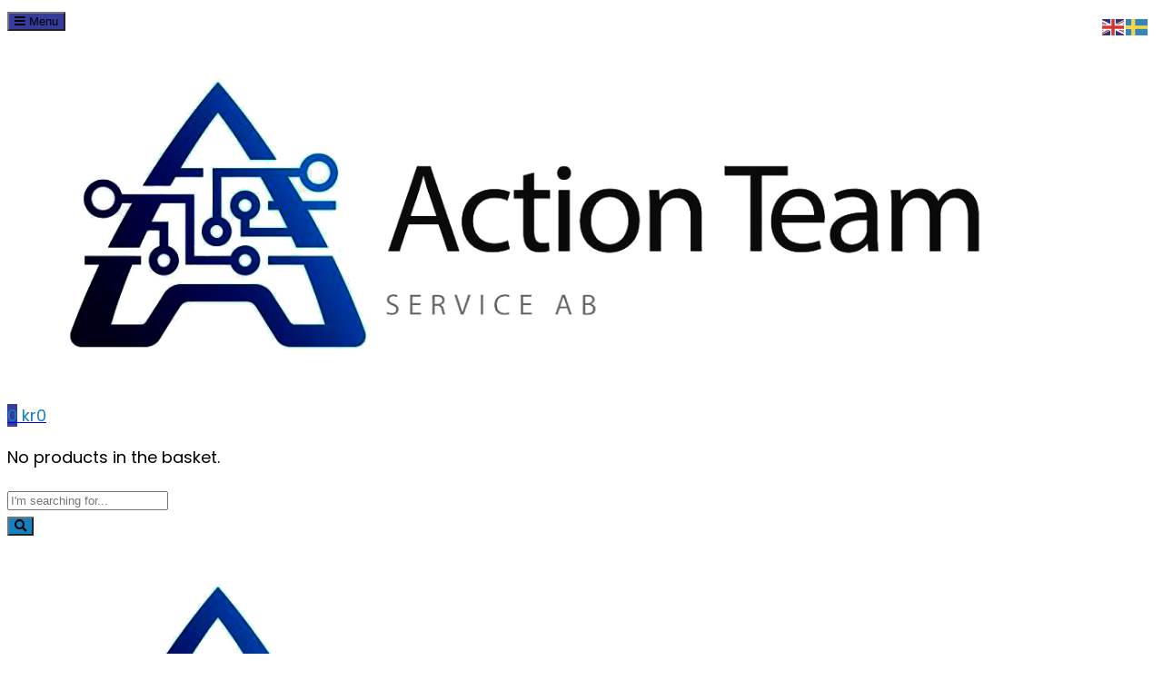

--- FILE ---
content_type: text/html; charset=UTF-8
request_url: https://www.actionteam.se/apple/
body_size: 28419
content:
<!DOCTYPE html>
<html lang="en-GB" prefix="og: https://ogp.me/ns#" itemscope="itemscope" itemtype="http://schema.org/WebPage" >
<head>
    <meta charset="UTF-8">
    <meta name="viewport" content="width=device-width, initial-scale=1, maximum-scale=1">
    <link rel="profile" href="http://gmpg.org/xfn/11">
    <link rel="pingback" href="https://www.actionteam.se/xmlrpc.php">
    				<script>document.documentElement.className = document.documentElement.className + ' yes-js js_active js'</script>
			<script>window._wca = window._wca || [];</script>

<!-- Search Engine Optimization by Rank Math - https://rankmath.com/ -->
<title>Apple - ACTIONTEAM.SE</title>
<meta name="description" content="Have a coupon? Click here to enter your code"/>
<meta name="robots" content="index, follow, max-snippet:-1, max-video-preview:-1, max-image-preview:large"/>
<link rel="canonical" href="https://www.actionteam.se/apple/" />
<meta property="og:locale" content="en_GB" />
<meta property="og:type" content="article" />
<meta property="og:title" content="Apple - ACTIONTEAM.SE" />
<meta property="og:description" content="Have a coupon? Click here to enter your code" />
<meta property="og:url" content="https://www.actionteam.se/apple/" />
<meta property="og:site_name" content="ACTIONTEAM.SE" />
<meta property="og:updated_time" content="2024-09-05T23:05:20+01:00" />
<meta property="article:published_time" content="2024-01-21T23:38:00+00:00" />
<meta property="article:modified_time" content="2024-09-05T23:05:20+01:00" />
<meta name="twitter:card" content="summary_large_image" />
<meta name="twitter:title" content="Apple - ACTIONTEAM.SE" />
<meta name="twitter:description" content="Have a coupon? Click here to enter your code" />
<meta name="twitter:label1" content="Time to read" />
<meta name="twitter:data1" content="1 minute" />
<script type="application/ld+json" class="rank-math-schema">{"@context":"https://schema.org","@graph":[{"@type":"Organization","@id":"https://www.actionteam.se/#organization","name":"ACTIONTEAM.SE","url":"https://www.actionteam.se","logo":{"@type":"ImageObject","@id":"https://www.actionteam.se/#logo","url":"https://www.actionteam.se/wp-content/uploads/2023/12/cropped-359800751_950122489570806_4093337512983559479_n.png","contentUrl":"https://www.actionteam.se/wp-content/uploads/2023/12/cropped-359800751_950122489570806_4093337512983559479_n.png","caption":"ACTIONTEAM.SE","inLanguage":"en-GB","width":"1365","height":"432"}},{"@type":"WebSite","@id":"https://www.actionteam.se/#website","url":"https://www.actionteam.se","name":"ACTIONTEAM.SE","publisher":{"@id":"https://www.actionteam.se/#organization"},"inLanguage":"en-GB"},{"@type":"ImageObject","@id":"https://www.actionteam.se/wp-content/plugins/advanced-coupons-for-woocommerce-free/images/caret.svg","url":"https://www.actionteam.se/wp-content/plugins/advanced-coupons-for-woocommerce-free/images/caret.svg","width":"200","height":"200","inLanguage":"en-GB"},{"@type":"WebPage","@id":"https://www.actionteam.se/apple/#webpage","url":"https://www.actionteam.se/apple/","name":"Apple - ACTIONTEAM.SE","datePublished":"2024-01-21T23:38:00+00:00","dateModified":"2024-09-05T23:05:20+01:00","isPartOf":{"@id":"https://www.actionteam.se/#website"},"primaryImageOfPage":{"@id":"https://www.actionteam.se/wp-content/plugins/advanced-coupons-for-woocommerce-free/images/caret.svg"},"inLanguage":"en-GB"},{"@type":"Person","@id":"https://www.actionteam.se/author/mohamad-assaad/","name":"Mohamad assaad","url":"https://www.actionteam.se/author/mohamad-assaad/","image":{"@type":"ImageObject","@id":"https://secure.gravatar.com/avatar/ac39fab976c0390e2d1f0d5cbfe1440b5091af1a3380348649a8b2daba076b38?s=96&amp;d=mm&amp;r=g","url":"https://secure.gravatar.com/avatar/ac39fab976c0390e2d1f0d5cbfe1440b5091af1a3380348649a8b2daba076b38?s=96&amp;d=mm&amp;r=g","caption":"Mohamad assaad","inLanguage":"en-GB"},"worksFor":{"@id":"https://www.actionteam.se/#organization"}},{"@type":"Article","headline":"Apple - ACTIONTEAM.SE","datePublished":"2024-01-21T23:38:00+00:00","dateModified":"2024-09-05T23:05:20+01:00","author":{"@id":"https://www.actionteam.se/author/mohamad-assaad/","name":"Mohamad assaad"},"publisher":{"@id":"https://www.actionteam.se/#organization"},"description":"Have a coupon? Click here to enter your code","name":"Apple - ACTIONTEAM.SE","@id":"https://www.actionteam.se/apple/#richSnippet","isPartOf":{"@id":"https://www.actionteam.se/apple/#webpage"},"image":{"@id":"https://www.actionteam.se/wp-content/plugins/advanced-coupons-for-woocommerce-free/images/caret.svg"},"inLanguage":"en-GB","mainEntityOfPage":{"@id":"https://www.actionteam.se/apple/#webpage"}}]}</script>
<!-- /Rank Math WordPress SEO plugin -->

<link rel='dns-prefetch' href='//stats.wp.com' />
<link rel='dns-prefetch' href='//fonts.googleapis.com' />
<link rel="alternate" type="application/rss+xml" title="ACTIONTEAM.SE &raquo; Feed" href="https://www.actionteam.se/feed/" />
<link rel="alternate" type="application/rss+xml" title="ACTIONTEAM.SE &raquo; Comments Feed" href="https://www.actionteam.se/comments/feed/" />
<link rel="alternate" title="oEmbed (JSON)" type="application/json+oembed" href="https://www.actionteam.se/wp-json/oembed/1.0/embed?url=https%3A%2F%2Fwww.actionteam.se%2Fapple%2F" />
<link rel="alternate" title="oEmbed (XML)" type="text/xml+oembed" href="https://www.actionteam.se/wp-json/oembed/1.0/embed?url=https%3A%2F%2Fwww.actionteam.se%2Fapple%2F&#038;format=xml" />
<style id='wp-img-auto-sizes-contain-inline-css' type='text/css'>
img:is([sizes=auto i],[sizes^="auto," i]){contain-intrinsic-size:3000px 1500px}
/*# sourceURL=wp-img-auto-sizes-contain-inline-css */
</style>
<link rel='stylesheet' id='acfwf-wc-cart-block-integration-css' href='https://usercontent.one/wp/www.actionteam.se/wp-content/plugins/advanced-coupons-for-woocommerce-free/dist/assets/index-467dde24.css?media=1702040237?ver=1766038527' type='text/css' media='all' />
<link rel='stylesheet' id='acfwf-wc-checkout-block-integration-css' href='https://usercontent.one/wp/www.actionteam.se/wp-content/plugins/advanced-coupons-for-woocommerce-free/dist/assets/index-2a7d8588.css?media=1702040237?ver=1766038527' type='text/css' media='all' />
<link rel='stylesheet' id='hfe-widgets-style-css' href='https://usercontent.one/wp/www.actionteam.se/wp-content/plugins/header-footer-elementor/inc/widgets-css/frontend.css?ver=2.8.2&media=1702040237' type='text/css' media='all' />
<link rel='stylesheet' id='hfe-woo-product-grid-css' href='https://usercontent.one/wp/www.actionteam.se/wp-content/plugins/header-footer-elementor/inc/widgets-css/woo-products.css?ver=2.8.2&media=1702040237' type='text/css' media='all' />
<style id='wp-emoji-styles-inline-css' type='text/css'>

	img.wp-smiley, img.emoji {
		display: inline !important;
		border: none !important;
		box-shadow: none !important;
		height: 1em !important;
		width: 1em !important;
		margin: 0 0.07em !important;
		vertical-align: -0.1em !important;
		background: none !important;
		padding: 0 !important;
	}
/*# sourceURL=wp-emoji-styles-inline-css */
</style>
<link rel='stylesheet' id='acfw-blocks-frontend-css' href='https://usercontent.one/wp/www.actionteam.se/wp-content/plugins/advanced-coupons-for-woocommerce-free/css/acfw-blocks-frontend.css?ver=4.7.1&media=1702040237' type='text/css' media='all' />
<link rel='stylesheet' id='mediaelement-css' href='https://www.actionteam.se/wp-includes/js/mediaelement/mediaelementplayer-legacy.min.css?ver=4.2.17' type='text/css' media='all' />
<link rel='stylesheet' id='wp-mediaelement-css' href='https://www.actionteam.se/wp-includes/js/mediaelement/wp-mediaelement.min.css?ver=6.9' type='text/css' media='all' />
<style id='jetpack-sharing-buttons-style-inline-css' type='text/css'>
.jetpack-sharing-buttons__services-list{display:flex;flex-direction:row;flex-wrap:wrap;gap:0;list-style-type:none;margin:5px;padding:0}.jetpack-sharing-buttons__services-list.has-small-icon-size{font-size:12px}.jetpack-sharing-buttons__services-list.has-normal-icon-size{font-size:16px}.jetpack-sharing-buttons__services-list.has-large-icon-size{font-size:24px}.jetpack-sharing-buttons__services-list.has-huge-icon-size{font-size:36px}@media print{.jetpack-sharing-buttons__services-list{display:none!important}}.editor-styles-wrapper .wp-block-jetpack-sharing-buttons{gap:0;padding-inline-start:0}ul.jetpack-sharing-buttons__services-list.has-background{padding:1.25em 2.375em}
/*# sourceURL=https://usercontent.one/wp/www.actionteam.se/wp-content/plugins/jetpack/_inc/blocks/sharing-buttons/view.css?media=1702040237 */
</style>
<link rel='stylesheet' id='jquery-selectBox-css' href='https://usercontent.one/wp/www.actionteam.se/wp-content/plugins/yith-woocommerce-wishlist/assets/css/jquery.selectBox.css?ver=1.2.0&media=1702040237' type='text/css' media='all' />
<link rel='stylesheet' id='woocommerce_prettyPhoto_css-css' href='//www.actionteam.se/wp-content/plugins/woocommerce/assets/css/prettyPhoto.css?ver=3.1.6' type='text/css' media='all' />
<link rel='stylesheet' id='yith-wcwl-main-css' href='https://usercontent.one/wp/www.actionteam.se/wp-content/plugins/yith-woocommerce-wishlist/assets/css/style.css?ver=4.11.0&media=1702040237' type='text/css' media='all' />
<style id='yith-wcwl-main-inline-css' type='text/css'>
 :root { --rounded-corners-radius: 16px; --add-to-cart-rounded-corners-radius: 16px; --color-headers-background: #F4F4F4; --feedback-duration: 3s } 
 :root { --rounded-corners-radius: 16px; --add-to-cart-rounded-corners-radius: 16px; --color-headers-background: #F4F4F4; --feedback-duration: 3s } 
/*# sourceURL=yith-wcwl-main-inline-css */
</style>
<style id='global-styles-inline-css' type='text/css'>
:root{--wp--preset--aspect-ratio--square: 1;--wp--preset--aspect-ratio--4-3: 4/3;--wp--preset--aspect-ratio--3-4: 3/4;--wp--preset--aspect-ratio--3-2: 3/2;--wp--preset--aspect-ratio--2-3: 2/3;--wp--preset--aspect-ratio--16-9: 16/9;--wp--preset--aspect-ratio--9-16: 9/16;--wp--preset--color--black: #000000;--wp--preset--color--cyan-bluish-gray: #abb8c3;--wp--preset--color--white: #ffffff;--wp--preset--color--pale-pink: #f78da7;--wp--preset--color--vivid-red: #cf2e2e;--wp--preset--color--luminous-vivid-orange: #ff6900;--wp--preset--color--luminous-vivid-amber: #fcb900;--wp--preset--color--light-green-cyan: #7bdcb5;--wp--preset--color--vivid-green-cyan: #00d084;--wp--preset--color--pale-cyan-blue: #8ed1fc;--wp--preset--color--vivid-cyan-blue: #0693e3;--wp--preset--color--vivid-purple: #9b51e0;--wp--preset--color--primary: #003772;--wp--preset--color--secondary: #f33c3c;--wp--preset--color--bblack: var(--wp--preset--color--black);--wp--preset--color--wwhite: #ffffff;--wp--preset--color--link: #112437;--wp--preset--color--linkhover: #ff7101;--wp--preset--color--success: #28a745;--wp--preset--color--error: #e42032;--wp--preset--color--foreground: #005048;--wp--preset--color--tertiary: #005048;--wp--preset--color--triadic: #005048;--wp--preset--color--yellow: #FFB539;--wp--preset--color--shadowopacity: #003432a6;--wp--preset--gradient--vivid-cyan-blue-to-vivid-purple: linear-gradient(135deg,rgb(6,147,227) 0%,rgb(155,81,224) 100%);--wp--preset--gradient--light-green-cyan-to-vivid-green-cyan: linear-gradient(135deg,rgb(122,220,180) 0%,rgb(0,208,130) 100%);--wp--preset--gradient--luminous-vivid-amber-to-luminous-vivid-orange: linear-gradient(135deg,rgb(252,185,0) 0%,rgb(255,105,0) 100%);--wp--preset--gradient--luminous-vivid-orange-to-vivid-red: linear-gradient(135deg,rgb(255,105,0) 0%,rgb(207,46,46) 100%);--wp--preset--gradient--very-light-gray-to-cyan-bluish-gray: linear-gradient(135deg,rgb(238,238,238) 0%,rgb(169,184,195) 100%);--wp--preset--gradient--cool-to-warm-spectrum: linear-gradient(135deg,rgb(74,234,220) 0%,rgb(151,120,209) 20%,rgb(207,42,186) 40%,rgb(238,44,130) 60%,rgb(251,105,98) 80%,rgb(254,248,76) 100%);--wp--preset--gradient--blush-light-purple: linear-gradient(135deg,rgb(255,206,236) 0%,rgb(152,150,240) 100%);--wp--preset--gradient--blush-bordeaux: linear-gradient(135deg,rgb(254,205,165) 0%,rgb(254,45,45) 50%,rgb(107,0,62) 100%);--wp--preset--gradient--luminous-dusk: linear-gradient(135deg,rgb(255,203,112) 0%,rgb(199,81,192) 50%,rgb(65,88,208) 100%);--wp--preset--gradient--pale-ocean: linear-gradient(135deg,rgb(255,245,203) 0%,rgb(182,227,212) 50%,rgb(51,167,181) 100%);--wp--preset--gradient--electric-grass: linear-gradient(135deg,rgb(202,248,128) 0%,rgb(113,206,126) 100%);--wp--preset--gradient--midnight: linear-gradient(135deg,rgb(2,3,129) 0%,rgb(40,116,252) 100%);--wp--preset--gradient--vertical-secondary-to-primary: linear-gradient(to bottom,var(--wp--preset--color--secondary) 0%,var(--wp--preset--color--primary) 100%);--wp--preset--gradient--vertical-secondary-to-success: linear-gradient(to bottom,var(--wp--preset--color--secondary) 0%,var(--wp--preset--color--success) 100%);--wp--preset--gradient--vertical-primary-to-foreground: linear-gradient(to bottom,var(--wp--preset--color--primary) 0%,var(--wp--preset--color--foreground) 100%);--wp--preset--gradient--vertical-tertiary-to-primary: linear-gradient(to bottom,var(--wp--preset--color--tertiary) 0%,var(--wp--preset--color--primary) 100%);--wp--preset--gradient--diagonal-primary-to-triadic: linear-gradient(to bottom right,var(--wp--preset--color--secondary) 30%,var(--wp--preset--color--triadic) 100%);--wp--preset--gradient--diagonal-secondary-to-tertiary-left: linear-gradient(to bottom left,var(--wp--preset--color--secondary) 30%,var(--wp--preset--color--tertiary) 70%);--wp--preset--font-size--small: clamp(14px, 0.875rem + ((1vw - 3.2px) * 0.471), 18px);--wp--preset--font-size--medium: clamp(18px, 1.125rem + ((1vw - 3.2px) * 0.706), 24px);--wp--preset--font-size--large: clamp(28px, 1.75rem + ((1vw - 3.2px) * 0.471), 32px);--wp--preset--font-size--x-large: 42px;--wp--preset--font-size--xsmall: clamp(12px, 0.75rem + ((1vw - 3.2px) * 0.471), 16px);--wp--preset--font-size--xmedium: clamp(24px, 1.5rem + ((1vw - 3.2px) * 0.471), 28px);--wp--preset--font-size--xlarge: clamp(32px, 2rem + ((1vw - 3.2px) * 0.471), 36px);--wp--preset--font-size--xxlarge: clamp(36px, 2.25rem + ((1vw - 3.2px) * 0.471), 40px);--wp--preset--font-size--xxxlarge: clamp(40px, 2.5rem + ((1vw - 3.2px) * 0.471), 44px);--wp--preset--font-size--huge: clamp(44px, 2.75rem + ((1vw - 3.2px) * 0.471), 48px);--wp--preset--font-family--system: -apple-system,BlinkMacSystemFont,"Segoe UI",Roboto,Oxygen-Sans,Ubuntu,Cantarell,"Helvetica Neue",sans-serif;--wp--preset--font-family--poppins: 'Poppins', sans-serif;--wp--preset--font-family--oswold: 'Oswald', sans-serif;--wp--preset--font-family--lato: 'Lato', sans-serif;--wp--preset--font-family--opensans: 'Open Sans', sans-serif;--wp--preset--font-family--robotocondensed: 'Roboto Condensed', sans-serif;--wp--preset--font-family--arizonia: 'Arizonia', sans-serif;--wp--preset--font-family--exo: 'Exo', sans-serif;--wp--preset--spacing--20: 0.44rem;--wp--preset--spacing--30: 0.67rem;--wp--preset--spacing--40: 1rem;--wp--preset--spacing--50: 1.5rem;--wp--preset--spacing--60: 2.25rem;--wp--preset--spacing--70: 3.38rem;--wp--preset--spacing--80: 5.06rem;--wp--preset--shadow--natural: 6px 6px 9px rgba(0, 0, 0, 0.2);--wp--preset--shadow--deep: 12px 12px 50px rgba(0, 0, 0, 0.4);--wp--preset--shadow--sharp: 6px 6px 0px rgba(0, 0, 0, 0.2);--wp--preset--shadow--outlined: 6px 6px 0px -3px rgb(255, 255, 255), 6px 6px rgb(0, 0, 0);--wp--preset--shadow--crisp: 6px 6px 0px rgb(0, 0, 0);--wp--preset--shadow--sm: 0 1px 20px var(--wp--preset--color--shadowopacity);--wp--preset--shadow--md: 0 2px 25px var(--wp--preset--color--shadowopacity), 0 2px 20px var(--wp--preset--color--shadowopacity);--wp--preset--shadow--lg: 0 3px 30px var(--wp--preset--color--shadowopacity), 0 3px 30px var(--wp--preset--color--shadowopacity);--wp--preset--shadow--xl: 0 4px 35px var(--wp--preset--color--shadowopacity), 0 4px 40px var(--wp--preset--color--shadowopacity);--wp--custom--typography--font-weight--light: 300;--wp--custom--typography--font-weight--normal: 400;--wp--custom--typography--font-weight--medium: 500;--wp--custom--typography--font-weight--semi-bold: 600;--wp--custom--typography--font-weight--bold: 700;--wp--custom--typography--font-weight--extra-bold: 900;--wp--custom--gap--baseline: 15px;--wp--custom--gap--horizontal: min(30px, 5vw);--wp--custom--gap--vertical: min(30px, 5vw);}:root { --wp--style--global--content-size: 980px;--wp--style--global--wide-size: 1170px; }:where(body) { margin: 0; }.wp-site-blocks > .alignleft { float: left; margin-right: 2em; }.wp-site-blocks > .alignright { float: right; margin-left: 2em; }.wp-site-blocks > .aligncenter { justify-content: center; margin-left: auto; margin-right: auto; }:where(.wp-site-blocks) > * { margin-block-start: 24px; margin-block-end: 0; }:where(.wp-site-blocks) > :first-child { margin-block-start: 0; }:where(.wp-site-blocks) > :last-child { margin-block-end: 0; }:root { --wp--style--block-gap: 24px; }:root :where(.is-layout-flow) > :first-child{margin-block-start: 0;}:root :where(.is-layout-flow) > :last-child{margin-block-end: 0;}:root :where(.is-layout-flow) > *{margin-block-start: 24px;margin-block-end: 0;}:root :where(.is-layout-constrained) > :first-child{margin-block-start: 0;}:root :where(.is-layout-constrained) > :last-child{margin-block-end: 0;}:root :where(.is-layout-constrained) > *{margin-block-start: 24px;margin-block-end: 0;}:root :where(.is-layout-flex){gap: 24px;}:root :where(.is-layout-grid){gap: 24px;}.is-layout-flow > .alignleft{float: left;margin-inline-start: 0;margin-inline-end: 2em;}.is-layout-flow > .alignright{float: right;margin-inline-start: 2em;margin-inline-end: 0;}.is-layout-flow > .aligncenter{margin-left: auto !important;margin-right: auto !important;}.is-layout-constrained > .alignleft{float: left;margin-inline-start: 0;margin-inline-end: 2em;}.is-layout-constrained > .alignright{float: right;margin-inline-start: 2em;margin-inline-end: 0;}.is-layout-constrained > .aligncenter{margin-left: auto !important;margin-right: auto !important;}.is-layout-constrained > :where(:not(.alignleft):not(.alignright):not(.alignfull)){max-width: var(--wp--style--global--content-size);margin-left: auto !important;margin-right: auto !important;}.is-layout-constrained > .alignwide{max-width: var(--wp--style--global--wide-size);}body .is-layout-flex{display: flex;}.is-layout-flex{flex-wrap: wrap;align-items: center;}.is-layout-flex > :is(*, div){margin: 0;}body .is-layout-grid{display: grid;}.is-layout-grid > :is(*, div){margin: 0;}body{color: var(--wp--preset--color--black);font-family: var(--wp--preset--font-family--poppins);font-size: var(--wp--preset--font-size--small);font-weight: var(--wp--custom--typography--font-weight--normal);line-height: 1.6;padding-top: 0px;padding-right: 0px;padding-bottom: 0px;padding-left: 0px;}a:where(:not(.wp-element-button)){text-decoration: false;}h1, h2, h3, h4, h5, h6{color: var(--wp--preset--color--black);font-family: var(--wp--preset--font-family--poppins);font-weight: var(--wp--custom--typography--font-weight--semi-bold);line-height: 1.4;}h1{font-size: var(--wp--preset--font-size--xlarge);}h2{font-size: var(--wp--preset--font-size--large);}h3{font-size: var(--wp--preset--font-size--xmedium);}h4{font-size: var(--wp--preset--font-size--medium);}h5{font-size: 20px;line-height: 1.5;}h6{font-size: var(--wp--preset--font-size--small);line-height: 1.6;}:root :where(.wp-element-button, .wp-block-button__link){background-color: #32373c;border-width: 0;color: #fff;font-family: inherit;font-size: inherit;font-style: inherit;font-weight: inherit;letter-spacing: inherit;line-height: inherit;padding-top: calc(0.667em + 2px);padding-right: calc(1.333em + 2px);padding-bottom: calc(0.667em + 2px);padding-left: calc(1.333em + 2px);text-decoration: none;text-transform: inherit;}:root :where(.wp-element-button:hover, .wp-block-button__link:hover){background-color: var(--wp--preset--color--secondary);}:root :where(.wp-element-caption, .wp-block-audio figcaption, .wp-block-embed figcaption, .wp-block-gallery figcaption, .wp-block-image figcaption, .wp-block-table figcaption, .wp-block-video figcaption){font-family: var(--wp--preset--font-family--lato);}.has-black-color{color: var(--wp--preset--color--black) !important;}.has-cyan-bluish-gray-color{color: var(--wp--preset--color--cyan-bluish-gray) !important;}.has-white-color{color: var(--wp--preset--color--white) !important;}.has-pale-pink-color{color: var(--wp--preset--color--pale-pink) !important;}.has-vivid-red-color{color: var(--wp--preset--color--vivid-red) !important;}.has-luminous-vivid-orange-color{color: var(--wp--preset--color--luminous-vivid-orange) !important;}.has-luminous-vivid-amber-color{color: var(--wp--preset--color--luminous-vivid-amber) !important;}.has-light-green-cyan-color{color: var(--wp--preset--color--light-green-cyan) !important;}.has-vivid-green-cyan-color{color: var(--wp--preset--color--vivid-green-cyan) !important;}.has-pale-cyan-blue-color{color: var(--wp--preset--color--pale-cyan-blue) !important;}.has-vivid-cyan-blue-color{color: var(--wp--preset--color--vivid-cyan-blue) !important;}.has-vivid-purple-color{color: var(--wp--preset--color--vivid-purple) !important;}.has-primary-color{color: var(--wp--preset--color--primary) !important;}.has-secondary-color{color: var(--wp--preset--color--secondary) !important;}.has-bblack-color{color: var(--wp--preset--color--bblack) !important;}.has-wwhite-color{color: var(--wp--preset--color--wwhite) !important;}.has-link-color{color: var(--wp--preset--color--link) !important;}.has-linkhover-color{color: var(--wp--preset--color--linkhover) !important;}.has-success-color{color: var(--wp--preset--color--success) !important;}.has-error-color{color: var(--wp--preset--color--error) !important;}.has-foreground-color{color: var(--wp--preset--color--foreground) !important;}.has-tertiary-color{color: var(--wp--preset--color--tertiary) !important;}.has-triadic-color{color: var(--wp--preset--color--triadic) !important;}.has-yellow-color{color: var(--wp--preset--color--yellow) !important;}.has-shadowopacity-color{color: var(--wp--preset--color--shadowopacity) !important;}.has-black-background-color{background-color: var(--wp--preset--color--black) !important;}.has-cyan-bluish-gray-background-color{background-color: var(--wp--preset--color--cyan-bluish-gray) !important;}.has-white-background-color{background-color: var(--wp--preset--color--white) !important;}.has-pale-pink-background-color{background-color: var(--wp--preset--color--pale-pink) !important;}.has-vivid-red-background-color{background-color: var(--wp--preset--color--vivid-red) !important;}.has-luminous-vivid-orange-background-color{background-color: var(--wp--preset--color--luminous-vivid-orange) !important;}.has-luminous-vivid-amber-background-color{background-color: var(--wp--preset--color--luminous-vivid-amber) !important;}.has-light-green-cyan-background-color{background-color: var(--wp--preset--color--light-green-cyan) !important;}.has-vivid-green-cyan-background-color{background-color: var(--wp--preset--color--vivid-green-cyan) !important;}.has-pale-cyan-blue-background-color{background-color: var(--wp--preset--color--pale-cyan-blue) !important;}.has-vivid-cyan-blue-background-color{background-color: var(--wp--preset--color--vivid-cyan-blue) !important;}.has-vivid-purple-background-color{background-color: var(--wp--preset--color--vivid-purple) !important;}.has-primary-background-color{background-color: var(--wp--preset--color--primary) !important;}.has-secondary-background-color{background-color: var(--wp--preset--color--secondary) !important;}.has-bblack-background-color{background-color: var(--wp--preset--color--bblack) !important;}.has-wwhite-background-color{background-color: var(--wp--preset--color--wwhite) !important;}.has-link-background-color{background-color: var(--wp--preset--color--link) !important;}.has-linkhover-background-color{background-color: var(--wp--preset--color--linkhover) !important;}.has-success-background-color{background-color: var(--wp--preset--color--success) !important;}.has-error-background-color{background-color: var(--wp--preset--color--error) !important;}.has-foreground-background-color{background-color: var(--wp--preset--color--foreground) !important;}.has-tertiary-background-color{background-color: var(--wp--preset--color--tertiary) !important;}.has-triadic-background-color{background-color: var(--wp--preset--color--triadic) !important;}.has-yellow-background-color{background-color: var(--wp--preset--color--yellow) !important;}.has-shadowopacity-background-color{background-color: var(--wp--preset--color--shadowopacity) !important;}.has-black-border-color{border-color: var(--wp--preset--color--black) !important;}.has-cyan-bluish-gray-border-color{border-color: var(--wp--preset--color--cyan-bluish-gray) !important;}.has-white-border-color{border-color: var(--wp--preset--color--white) !important;}.has-pale-pink-border-color{border-color: var(--wp--preset--color--pale-pink) !important;}.has-vivid-red-border-color{border-color: var(--wp--preset--color--vivid-red) !important;}.has-luminous-vivid-orange-border-color{border-color: var(--wp--preset--color--luminous-vivid-orange) !important;}.has-luminous-vivid-amber-border-color{border-color: var(--wp--preset--color--luminous-vivid-amber) !important;}.has-light-green-cyan-border-color{border-color: var(--wp--preset--color--light-green-cyan) !important;}.has-vivid-green-cyan-border-color{border-color: var(--wp--preset--color--vivid-green-cyan) !important;}.has-pale-cyan-blue-border-color{border-color: var(--wp--preset--color--pale-cyan-blue) !important;}.has-vivid-cyan-blue-border-color{border-color: var(--wp--preset--color--vivid-cyan-blue) !important;}.has-vivid-purple-border-color{border-color: var(--wp--preset--color--vivid-purple) !important;}.has-primary-border-color{border-color: var(--wp--preset--color--primary) !important;}.has-secondary-border-color{border-color: var(--wp--preset--color--secondary) !important;}.has-bblack-border-color{border-color: var(--wp--preset--color--bblack) !important;}.has-wwhite-border-color{border-color: var(--wp--preset--color--wwhite) !important;}.has-link-border-color{border-color: var(--wp--preset--color--link) !important;}.has-linkhover-border-color{border-color: var(--wp--preset--color--linkhover) !important;}.has-success-border-color{border-color: var(--wp--preset--color--success) !important;}.has-error-border-color{border-color: var(--wp--preset--color--error) !important;}.has-foreground-border-color{border-color: var(--wp--preset--color--foreground) !important;}.has-tertiary-border-color{border-color: var(--wp--preset--color--tertiary) !important;}.has-triadic-border-color{border-color: var(--wp--preset--color--triadic) !important;}.has-yellow-border-color{border-color: var(--wp--preset--color--yellow) !important;}.has-shadowopacity-border-color{border-color: var(--wp--preset--color--shadowopacity) !important;}.has-vivid-cyan-blue-to-vivid-purple-gradient-background{background: var(--wp--preset--gradient--vivid-cyan-blue-to-vivid-purple) !important;}.has-light-green-cyan-to-vivid-green-cyan-gradient-background{background: var(--wp--preset--gradient--light-green-cyan-to-vivid-green-cyan) !important;}.has-luminous-vivid-amber-to-luminous-vivid-orange-gradient-background{background: var(--wp--preset--gradient--luminous-vivid-amber-to-luminous-vivid-orange) !important;}.has-luminous-vivid-orange-to-vivid-red-gradient-background{background: var(--wp--preset--gradient--luminous-vivid-orange-to-vivid-red) !important;}.has-very-light-gray-to-cyan-bluish-gray-gradient-background{background: var(--wp--preset--gradient--very-light-gray-to-cyan-bluish-gray) !important;}.has-cool-to-warm-spectrum-gradient-background{background: var(--wp--preset--gradient--cool-to-warm-spectrum) !important;}.has-blush-light-purple-gradient-background{background: var(--wp--preset--gradient--blush-light-purple) !important;}.has-blush-bordeaux-gradient-background{background: var(--wp--preset--gradient--blush-bordeaux) !important;}.has-luminous-dusk-gradient-background{background: var(--wp--preset--gradient--luminous-dusk) !important;}.has-pale-ocean-gradient-background{background: var(--wp--preset--gradient--pale-ocean) !important;}.has-electric-grass-gradient-background{background: var(--wp--preset--gradient--electric-grass) !important;}.has-midnight-gradient-background{background: var(--wp--preset--gradient--midnight) !important;}.has-vertical-secondary-to-primary-gradient-background{background: var(--wp--preset--gradient--vertical-secondary-to-primary) !important;}.has-vertical-secondary-to-success-gradient-background{background: var(--wp--preset--gradient--vertical-secondary-to-success) !important;}.has-vertical-primary-to-foreground-gradient-background{background: var(--wp--preset--gradient--vertical-primary-to-foreground) !important;}.has-vertical-tertiary-to-primary-gradient-background{background: var(--wp--preset--gradient--vertical-tertiary-to-primary) !important;}.has-diagonal-primary-to-triadic-gradient-background{background: var(--wp--preset--gradient--diagonal-primary-to-triadic) !important;}.has-diagonal-secondary-to-tertiary-left-gradient-background{background: var(--wp--preset--gradient--diagonal-secondary-to-tertiary-left) !important;}.has-small-font-size{font-size: var(--wp--preset--font-size--small) !important;}.has-medium-font-size{font-size: var(--wp--preset--font-size--medium) !important;}.has-large-font-size{font-size: var(--wp--preset--font-size--large) !important;}.has-x-large-font-size{font-size: var(--wp--preset--font-size--x-large) !important;}.has-xsmall-font-size{font-size: var(--wp--preset--font-size--xsmall) !important;}.has-xmedium-font-size{font-size: var(--wp--preset--font-size--xmedium) !important;}.has-xlarge-font-size{font-size: var(--wp--preset--font-size--xlarge) !important;}.has-xxlarge-font-size{font-size: var(--wp--preset--font-size--xxlarge) !important;}.has-xxxlarge-font-size{font-size: var(--wp--preset--font-size--xxxlarge) !important;}.has-huge-font-size{font-size: var(--wp--preset--font-size--huge) !important;}.has-system-font-family{font-family: var(--wp--preset--font-family--system) !important;}.has-poppins-font-family{font-family: var(--wp--preset--font-family--poppins) !important;}.has-oswold-font-family{font-family: var(--wp--preset--font-family--oswold) !important;}.has-lato-font-family{font-family: var(--wp--preset--font-family--lato) !important;}.has-opensans-font-family{font-family: var(--wp--preset--font-family--opensans) !important;}.has-robotocondensed-font-family{font-family: var(--wp--preset--font-family--robotocondensed) !important;}.has-arizonia-font-family{font-family: var(--wp--preset--font-family--arizonia) !important;}.has-exo-font-family{font-family: var(--wp--preset--font-family--exo) !important;}
:root :where(.wp-block-button .wp-block-button__link){background-color: var(--wp--preset--color--primary);border-radius: 5px;color: var(--wp--preset--color--white);font-weight: var(--wp--custom--typography--font-weight--bold);line-height: 1;padding-top: 20px;padding-right: 32px;padding-bottom: 20px;padding-left: 32px;}
:root :where(.wp-block-pullquote){font-size: 1.5em;line-height: 1.6;}
:root :where(.wp-block-avatar img){border-radius: 90px;}
:root :where(.wp-block-list){line-height: 1.5;margin-top: 10px;margin-bottom: 10px;padding-left: 30px;}
:root :where(.wp-block-table){margin-top: 1em;margin-bottom: 1em;padding-left: 20px;}
:root :where(.wp-block-separator){margin-top: 1em;margin-bottom: 1em;}
:root :where(.wp-block-read-more){border-radius: 5px;font-weight: var(--wp--custom--typography--font-weight--bold);line-height: 1;padding-top: 18px;padding-right: 32px;padding-bottom: 18px;padding-left: 32px;}
:root :where(.wp-block-site-title){color: var(--wp--preset--color--white);text-transform: uppercase;}
/*# sourceURL=global-styles-inline-css */
</style>
<link rel='stylesheet' id='user-registration-general-css' href='https://usercontent.one/wp/www.actionteam.se/wp-content/plugins/user-registration/assets/css/user-registration.css?ver=5.0.4&media=1702040237' type='text/css' media='all' />
<link rel='stylesheet' id='woocommerce-layout-css' href='https://usercontent.one/wp/www.actionteam.se/wp-content/plugins/woocommerce/assets/css/woocommerce-layout.css?ver=10.4.3&media=1702040237' type='text/css' media='all' />
<style id='woocommerce-layout-inline-css' type='text/css'>

	.infinite-scroll .woocommerce-pagination {
		display: none;
	}
/*# sourceURL=woocommerce-layout-inline-css */
</style>
<link rel='stylesheet' id='woocommerce-smallscreen-css' href='https://usercontent.one/wp/www.actionteam.se/wp-content/plugins/woocommerce/assets/css/woocommerce-smallscreen.css?ver=10.4.3&media=1702040237' type='text/css' media='only screen and (max-width: 768px)' />
<link rel='stylesheet' id='woocommerce-general-css' href='https://usercontent.one/wp/www.actionteam.se/wp-content/plugins/woocommerce/assets/css/woocommerce.css?ver=10.4.3&media=1702040237' type='text/css' media='all' />
<style id='woocommerce-inline-inline-css' type='text/css'>
.woocommerce form .form-row .required { visibility: visible; }
/*# sourceURL=woocommerce-inline-inline-css */
</style>
<link rel='stylesheet' id='bookly-ladda.min.css-css' href='https://usercontent.one/wp/www.actionteam.se/wp-content/plugins/bookly-responsive-appointment-booking-tool/frontend/resources/css/ladda.min.css?ver=26.7&media=1702040237' type='text/css' media='all' />
<link rel='stylesheet' id='bookly-tailwind.css-css' href='https://usercontent.one/wp/www.actionteam.se/wp-content/plugins/bookly-responsive-appointment-booking-tool/backend/resources/tailwind/tailwind.css?ver=26.7&media=1702040237' type='text/css' media='all' />
<link rel='stylesheet' id='bookly-modern-booking-form-calendar.css-css' href='https://usercontent.one/wp/www.actionteam.se/wp-content/plugins/bookly-responsive-appointment-booking-tool/frontend/resources/css/modern-booking-form-calendar.css?ver=26.7&media=1702040237' type='text/css' media='all' />
<link rel='stylesheet' id='bookly-bootstrap-icons.min.css-css' href='https://usercontent.one/wp/www.actionteam.se/wp-content/plugins/bookly-responsive-appointment-booking-tool/frontend/resources/css/bootstrap-icons.min.css?ver=26.7&media=1702040237' type='text/css' media='all' />
<link rel='stylesheet' id='bookly-intlTelInput.css-css' href='https://usercontent.one/wp/www.actionteam.se/wp-content/plugins/bookly-responsive-appointment-booking-tool/frontend/resources/css/intlTelInput.css?ver=26.7&media=1702040237' type='text/css' media='all' />
<link rel='stylesheet' id='bookly-bookly-main.css-css' href='https://usercontent.one/wp/www.actionteam.se/wp-content/plugins/bookly-responsive-appointment-booking-tool/frontend/resources/css/bookly-main.css?ver=26.7&media=1702040237' type='text/css' media='all' />
<link rel='stylesheet' id='ivory-search-styles-css' href='https://usercontent.one/wp/www.actionteam.se/wp-content/plugins/add-search-to-menu/public/css/ivory-search.min.css?ver=5.5.14&media=1702040237' type='text/css' media='all' />
<link rel='stylesheet' id='hfe-style-css' href='https://usercontent.one/wp/www.actionteam.se/wp-content/plugins/header-footer-elementor/assets/css/header-footer-elementor.css?ver=2.8.2&media=1702040237' type='text/css' media='all' />
<link rel='stylesheet' id='elementor-icons-css' href='https://usercontent.one/wp/www.actionteam.se/wp-content/plugins/elementor/assets/lib/eicons/css/elementor-icons.min.css?ver=5.46.0&media=1702040237' type='text/css' media='all' />
<link rel='stylesheet' id='elementor-frontend-css' href='https://usercontent.one/wp/www.actionteam.se/wp-content/plugins/elementor/assets/css/frontend.min.css?ver=3.34.2&media=1702040237' type='text/css' media='all' />
<style id='elementor-frontend-inline-css' type='text/css'>
@-webkit-keyframes ha_fadeIn{0%{opacity:0}to{opacity:1}}@keyframes ha_fadeIn{0%{opacity:0}to{opacity:1}}@-webkit-keyframes ha_zoomIn{0%{opacity:0;-webkit-transform:scale3d(.3,.3,.3);transform:scale3d(.3,.3,.3)}50%{opacity:1}}@keyframes ha_zoomIn{0%{opacity:0;-webkit-transform:scale3d(.3,.3,.3);transform:scale3d(.3,.3,.3)}50%{opacity:1}}@-webkit-keyframes ha_rollIn{0%{opacity:0;-webkit-transform:translate3d(-100%,0,0) rotate3d(0,0,1,-120deg);transform:translate3d(-100%,0,0) rotate3d(0,0,1,-120deg)}to{opacity:1}}@keyframes ha_rollIn{0%{opacity:0;-webkit-transform:translate3d(-100%,0,0) rotate3d(0,0,1,-120deg);transform:translate3d(-100%,0,0) rotate3d(0,0,1,-120deg)}to{opacity:1}}@-webkit-keyframes ha_bounce{0%,20%,53%,to{-webkit-animation-timing-function:cubic-bezier(.215,.61,.355,1);animation-timing-function:cubic-bezier(.215,.61,.355,1)}40%,43%{-webkit-transform:translate3d(0,-30px,0) scaleY(1.1);transform:translate3d(0,-30px,0) scaleY(1.1);-webkit-animation-timing-function:cubic-bezier(.755,.05,.855,.06);animation-timing-function:cubic-bezier(.755,.05,.855,.06)}70%{-webkit-transform:translate3d(0,-15px,0) scaleY(1.05);transform:translate3d(0,-15px,0) scaleY(1.05);-webkit-animation-timing-function:cubic-bezier(.755,.05,.855,.06);animation-timing-function:cubic-bezier(.755,.05,.855,.06)}80%{-webkit-transition-timing-function:cubic-bezier(.215,.61,.355,1);transition-timing-function:cubic-bezier(.215,.61,.355,1);-webkit-transform:translate3d(0,0,0) scaleY(.95);transform:translate3d(0,0,0) scaleY(.95)}90%{-webkit-transform:translate3d(0,-4px,0) scaleY(1.02);transform:translate3d(0,-4px,0) scaleY(1.02)}}@keyframes ha_bounce{0%,20%,53%,to{-webkit-animation-timing-function:cubic-bezier(.215,.61,.355,1);animation-timing-function:cubic-bezier(.215,.61,.355,1)}40%,43%{-webkit-transform:translate3d(0,-30px,0) scaleY(1.1);transform:translate3d(0,-30px,0) scaleY(1.1);-webkit-animation-timing-function:cubic-bezier(.755,.05,.855,.06);animation-timing-function:cubic-bezier(.755,.05,.855,.06)}70%{-webkit-transform:translate3d(0,-15px,0) scaleY(1.05);transform:translate3d(0,-15px,0) scaleY(1.05);-webkit-animation-timing-function:cubic-bezier(.755,.05,.855,.06);animation-timing-function:cubic-bezier(.755,.05,.855,.06)}80%{-webkit-transition-timing-function:cubic-bezier(.215,.61,.355,1);transition-timing-function:cubic-bezier(.215,.61,.355,1);-webkit-transform:translate3d(0,0,0) scaleY(.95);transform:translate3d(0,0,0) scaleY(.95)}90%{-webkit-transform:translate3d(0,-4px,0) scaleY(1.02);transform:translate3d(0,-4px,0) scaleY(1.02)}}@-webkit-keyframes ha_bounceIn{0%,20%,40%,60%,80%,to{-webkit-animation-timing-function:cubic-bezier(.215,.61,.355,1);animation-timing-function:cubic-bezier(.215,.61,.355,1)}0%{opacity:0;-webkit-transform:scale3d(.3,.3,.3);transform:scale3d(.3,.3,.3)}20%{-webkit-transform:scale3d(1.1,1.1,1.1);transform:scale3d(1.1,1.1,1.1)}40%{-webkit-transform:scale3d(.9,.9,.9);transform:scale3d(.9,.9,.9)}60%{opacity:1;-webkit-transform:scale3d(1.03,1.03,1.03);transform:scale3d(1.03,1.03,1.03)}80%{-webkit-transform:scale3d(.97,.97,.97);transform:scale3d(.97,.97,.97)}to{opacity:1}}@keyframes ha_bounceIn{0%,20%,40%,60%,80%,to{-webkit-animation-timing-function:cubic-bezier(.215,.61,.355,1);animation-timing-function:cubic-bezier(.215,.61,.355,1)}0%{opacity:0;-webkit-transform:scale3d(.3,.3,.3);transform:scale3d(.3,.3,.3)}20%{-webkit-transform:scale3d(1.1,1.1,1.1);transform:scale3d(1.1,1.1,1.1)}40%{-webkit-transform:scale3d(.9,.9,.9);transform:scale3d(.9,.9,.9)}60%{opacity:1;-webkit-transform:scale3d(1.03,1.03,1.03);transform:scale3d(1.03,1.03,1.03)}80%{-webkit-transform:scale3d(.97,.97,.97);transform:scale3d(.97,.97,.97)}to{opacity:1}}@-webkit-keyframes ha_flipInX{0%{opacity:0;-webkit-transform:perspective(400px) rotate3d(1,0,0,90deg);transform:perspective(400px) rotate3d(1,0,0,90deg);-webkit-animation-timing-function:ease-in;animation-timing-function:ease-in}40%{-webkit-transform:perspective(400px) rotate3d(1,0,0,-20deg);transform:perspective(400px) rotate3d(1,0,0,-20deg);-webkit-animation-timing-function:ease-in;animation-timing-function:ease-in}60%{opacity:1;-webkit-transform:perspective(400px) rotate3d(1,0,0,10deg);transform:perspective(400px) rotate3d(1,0,0,10deg)}80%{-webkit-transform:perspective(400px) rotate3d(1,0,0,-5deg);transform:perspective(400px) rotate3d(1,0,0,-5deg)}}@keyframes ha_flipInX{0%{opacity:0;-webkit-transform:perspective(400px) rotate3d(1,0,0,90deg);transform:perspective(400px) rotate3d(1,0,0,90deg);-webkit-animation-timing-function:ease-in;animation-timing-function:ease-in}40%{-webkit-transform:perspective(400px) rotate3d(1,0,0,-20deg);transform:perspective(400px) rotate3d(1,0,0,-20deg);-webkit-animation-timing-function:ease-in;animation-timing-function:ease-in}60%{opacity:1;-webkit-transform:perspective(400px) rotate3d(1,0,0,10deg);transform:perspective(400px) rotate3d(1,0,0,10deg)}80%{-webkit-transform:perspective(400px) rotate3d(1,0,0,-5deg);transform:perspective(400px) rotate3d(1,0,0,-5deg)}}@-webkit-keyframes ha_flipInY{0%{opacity:0;-webkit-transform:perspective(400px) rotate3d(0,1,0,90deg);transform:perspective(400px) rotate3d(0,1,0,90deg);-webkit-animation-timing-function:ease-in;animation-timing-function:ease-in}40%{-webkit-transform:perspective(400px) rotate3d(0,1,0,-20deg);transform:perspective(400px) rotate3d(0,1,0,-20deg);-webkit-animation-timing-function:ease-in;animation-timing-function:ease-in}60%{opacity:1;-webkit-transform:perspective(400px) rotate3d(0,1,0,10deg);transform:perspective(400px) rotate3d(0,1,0,10deg)}80%{-webkit-transform:perspective(400px) rotate3d(0,1,0,-5deg);transform:perspective(400px) rotate3d(0,1,0,-5deg)}}@keyframes ha_flipInY{0%{opacity:0;-webkit-transform:perspective(400px) rotate3d(0,1,0,90deg);transform:perspective(400px) rotate3d(0,1,0,90deg);-webkit-animation-timing-function:ease-in;animation-timing-function:ease-in}40%{-webkit-transform:perspective(400px) rotate3d(0,1,0,-20deg);transform:perspective(400px) rotate3d(0,1,0,-20deg);-webkit-animation-timing-function:ease-in;animation-timing-function:ease-in}60%{opacity:1;-webkit-transform:perspective(400px) rotate3d(0,1,0,10deg);transform:perspective(400px) rotate3d(0,1,0,10deg)}80%{-webkit-transform:perspective(400px) rotate3d(0,1,0,-5deg);transform:perspective(400px) rotate3d(0,1,0,-5deg)}}@-webkit-keyframes ha_swing{20%{-webkit-transform:rotate3d(0,0,1,15deg);transform:rotate3d(0,0,1,15deg)}40%{-webkit-transform:rotate3d(0,0,1,-10deg);transform:rotate3d(0,0,1,-10deg)}60%{-webkit-transform:rotate3d(0,0,1,5deg);transform:rotate3d(0,0,1,5deg)}80%{-webkit-transform:rotate3d(0,0,1,-5deg);transform:rotate3d(0,0,1,-5deg)}}@keyframes ha_swing{20%{-webkit-transform:rotate3d(0,0,1,15deg);transform:rotate3d(0,0,1,15deg)}40%{-webkit-transform:rotate3d(0,0,1,-10deg);transform:rotate3d(0,0,1,-10deg)}60%{-webkit-transform:rotate3d(0,0,1,5deg);transform:rotate3d(0,0,1,5deg)}80%{-webkit-transform:rotate3d(0,0,1,-5deg);transform:rotate3d(0,0,1,-5deg)}}@-webkit-keyframes ha_slideInDown{0%{visibility:visible;-webkit-transform:translate3d(0,-100%,0);transform:translate3d(0,-100%,0)}}@keyframes ha_slideInDown{0%{visibility:visible;-webkit-transform:translate3d(0,-100%,0);transform:translate3d(0,-100%,0)}}@-webkit-keyframes ha_slideInUp{0%{visibility:visible;-webkit-transform:translate3d(0,100%,0);transform:translate3d(0,100%,0)}}@keyframes ha_slideInUp{0%{visibility:visible;-webkit-transform:translate3d(0,100%,0);transform:translate3d(0,100%,0)}}@-webkit-keyframes ha_slideInLeft{0%{visibility:visible;-webkit-transform:translate3d(-100%,0,0);transform:translate3d(-100%,0,0)}}@keyframes ha_slideInLeft{0%{visibility:visible;-webkit-transform:translate3d(-100%,0,0);transform:translate3d(-100%,0,0)}}@-webkit-keyframes ha_slideInRight{0%{visibility:visible;-webkit-transform:translate3d(100%,0,0);transform:translate3d(100%,0,0)}}@keyframes ha_slideInRight{0%{visibility:visible;-webkit-transform:translate3d(100%,0,0);transform:translate3d(100%,0,0)}}.ha_fadeIn{-webkit-animation-name:ha_fadeIn;animation-name:ha_fadeIn}.ha_zoomIn{-webkit-animation-name:ha_zoomIn;animation-name:ha_zoomIn}.ha_rollIn{-webkit-animation-name:ha_rollIn;animation-name:ha_rollIn}.ha_bounce{-webkit-transform-origin:center bottom;-ms-transform-origin:center bottom;transform-origin:center bottom;-webkit-animation-name:ha_bounce;animation-name:ha_bounce}.ha_bounceIn{-webkit-animation-name:ha_bounceIn;animation-name:ha_bounceIn;-webkit-animation-duration:.75s;-webkit-animation-duration:calc(var(--animate-duration)*.75);animation-duration:.75s;animation-duration:calc(var(--animate-duration)*.75)}.ha_flipInX,.ha_flipInY{-webkit-animation-name:ha_flipInX;animation-name:ha_flipInX;-webkit-backface-visibility:visible!important;backface-visibility:visible!important}.ha_flipInY{-webkit-animation-name:ha_flipInY;animation-name:ha_flipInY}.ha_swing{-webkit-transform-origin:top center;-ms-transform-origin:top center;transform-origin:top center;-webkit-animation-name:ha_swing;animation-name:ha_swing}.ha_slideInDown{-webkit-animation-name:ha_slideInDown;animation-name:ha_slideInDown}.ha_slideInUp{-webkit-animation-name:ha_slideInUp;animation-name:ha_slideInUp}.ha_slideInLeft{-webkit-animation-name:ha_slideInLeft;animation-name:ha_slideInLeft}.ha_slideInRight{-webkit-animation-name:ha_slideInRight;animation-name:ha_slideInRight}.ha-css-transform-yes{-webkit-transition-duration:var(--ha-tfx-transition-duration, .2s);transition-duration:var(--ha-tfx-transition-duration, .2s);-webkit-transition-property:-webkit-transform;transition-property:transform;transition-property:transform,-webkit-transform;-webkit-transform:translate(var(--ha-tfx-translate-x, 0),var(--ha-tfx-translate-y, 0)) scale(var(--ha-tfx-scale-x, 1),var(--ha-tfx-scale-y, 1)) skew(var(--ha-tfx-skew-x, 0),var(--ha-tfx-skew-y, 0)) rotateX(var(--ha-tfx-rotate-x, 0)) rotateY(var(--ha-tfx-rotate-y, 0)) rotateZ(var(--ha-tfx-rotate-z, 0));transform:translate(var(--ha-tfx-translate-x, 0),var(--ha-tfx-translate-y, 0)) scale(var(--ha-tfx-scale-x, 1),var(--ha-tfx-scale-y, 1)) skew(var(--ha-tfx-skew-x, 0),var(--ha-tfx-skew-y, 0)) rotateX(var(--ha-tfx-rotate-x, 0)) rotateY(var(--ha-tfx-rotate-y, 0)) rotateZ(var(--ha-tfx-rotate-z, 0))}.ha-css-transform-yes:hover{-webkit-transform:translate(var(--ha-tfx-translate-x-hover, var(--ha-tfx-translate-x, 0)),var(--ha-tfx-translate-y-hover, var(--ha-tfx-translate-y, 0))) scale(var(--ha-tfx-scale-x-hover, var(--ha-tfx-scale-x, 1)),var(--ha-tfx-scale-y-hover, var(--ha-tfx-scale-y, 1))) skew(var(--ha-tfx-skew-x-hover, var(--ha-tfx-skew-x, 0)),var(--ha-tfx-skew-y-hover, var(--ha-tfx-skew-y, 0))) rotateX(var(--ha-tfx-rotate-x-hover, var(--ha-tfx-rotate-x, 0))) rotateY(var(--ha-tfx-rotate-y-hover, var(--ha-tfx-rotate-y, 0))) rotateZ(var(--ha-tfx-rotate-z-hover, var(--ha-tfx-rotate-z, 0)));transform:translate(var(--ha-tfx-translate-x-hover, var(--ha-tfx-translate-x, 0)),var(--ha-tfx-translate-y-hover, var(--ha-tfx-translate-y, 0))) scale(var(--ha-tfx-scale-x-hover, var(--ha-tfx-scale-x, 1)),var(--ha-tfx-scale-y-hover, var(--ha-tfx-scale-y, 1))) skew(var(--ha-tfx-skew-x-hover, var(--ha-tfx-skew-x, 0)),var(--ha-tfx-skew-y-hover, var(--ha-tfx-skew-y, 0))) rotateX(var(--ha-tfx-rotate-x-hover, var(--ha-tfx-rotate-x, 0))) rotateY(var(--ha-tfx-rotate-y-hover, var(--ha-tfx-rotate-y, 0))) rotateZ(var(--ha-tfx-rotate-z-hover, var(--ha-tfx-rotate-z, 0)))}.happy-addon>.elementor-widget-container{word-wrap:break-word;overflow-wrap:break-word}.happy-addon>.elementor-widget-container,.happy-addon>.elementor-widget-container *{-webkit-box-sizing:border-box;box-sizing:border-box}.happy-addon:not(:has(.elementor-widget-container)),.happy-addon:not(:has(.elementor-widget-container)) *{-webkit-box-sizing:border-box;box-sizing:border-box;word-wrap:break-word;overflow-wrap:break-word}.happy-addon p:empty{display:none}.happy-addon .elementor-inline-editing{min-height:auto!important}.happy-addon-pro img{max-width:100%;height:auto;-o-object-fit:cover;object-fit:cover}.ha-screen-reader-text{position:absolute;overflow:hidden;clip:rect(1px,1px,1px,1px);margin:-1px;padding:0;width:1px;height:1px;border:0;word-wrap:normal!important;-webkit-clip-path:inset(50%);clip-path:inset(50%)}.ha-has-bg-overlay>.elementor-widget-container{position:relative;z-index:1}.ha-has-bg-overlay>.elementor-widget-container:before{position:absolute;top:0;left:0;z-index:-1;width:100%;height:100%;content:""}.ha-has-bg-overlay:not(:has(.elementor-widget-container)){position:relative;z-index:1}.ha-has-bg-overlay:not(:has(.elementor-widget-container)):before{position:absolute;top:0;left:0;z-index:-1;width:100%;height:100%;content:""}.ha-popup--is-enabled .ha-js-popup,.ha-popup--is-enabled .ha-js-popup img{cursor:-webkit-zoom-in!important;cursor:zoom-in!important}.mfp-wrap .mfp-arrow,.mfp-wrap .mfp-close{background-color:transparent}.mfp-wrap .mfp-arrow:focus,.mfp-wrap .mfp-close:focus{outline-width:thin}.ha-advanced-tooltip-enable{position:relative;cursor:pointer;--ha-tooltip-arrow-color:black;--ha-tooltip-arrow-distance:0}.ha-advanced-tooltip-enable .ha-advanced-tooltip-content{position:absolute;z-index:999;display:none;padding:5px 0;width:120px;height:auto;border-radius:6px;background-color:#000;color:#fff;text-align:center;opacity:0}.ha-advanced-tooltip-enable .ha-advanced-tooltip-content::after{position:absolute;border-width:5px;border-style:solid;content:""}.ha-advanced-tooltip-enable .ha-advanced-tooltip-content.no-arrow::after{visibility:hidden}.ha-advanced-tooltip-enable .ha-advanced-tooltip-content.show{display:inline-block;opacity:1}.ha-advanced-tooltip-enable.ha-advanced-tooltip-top .ha-advanced-tooltip-content,body[data-elementor-device-mode=tablet] .ha-advanced-tooltip-enable.ha-advanced-tooltip-tablet-top .ha-advanced-tooltip-content{top:unset;right:0;bottom:calc(101% + var(--ha-tooltip-arrow-distance));left:0;margin:0 auto}.ha-advanced-tooltip-enable.ha-advanced-tooltip-top .ha-advanced-tooltip-content::after,body[data-elementor-device-mode=tablet] .ha-advanced-tooltip-enable.ha-advanced-tooltip-tablet-top .ha-advanced-tooltip-content::after{top:100%;right:unset;bottom:unset;left:50%;border-color:var(--ha-tooltip-arrow-color) transparent transparent transparent;-webkit-transform:translateX(-50%);-ms-transform:translateX(-50%);transform:translateX(-50%)}.ha-advanced-tooltip-enable.ha-advanced-tooltip-bottom .ha-advanced-tooltip-content,body[data-elementor-device-mode=tablet] .ha-advanced-tooltip-enable.ha-advanced-tooltip-tablet-bottom .ha-advanced-tooltip-content{top:calc(101% + var(--ha-tooltip-arrow-distance));right:0;bottom:unset;left:0;margin:0 auto}.ha-advanced-tooltip-enable.ha-advanced-tooltip-bottom .ha-advanced-tooltip-content::after,body[data-elementor-device-mode=tablet] .ha-advanced-tooltip-enable.ha-advanced-tooltip-tablet-bottom .ha-advanced-tooltip-content::after{top:unset;right:unset;bottom:100%;left:50%;border-color:transparent transparent var(--ha-tooltip-arrow-color) transparent;-webkit-transform:translateX(-50%);-ms-transform:translateX(-50%);transform:translateX(-50%)}.ha-advanced-tooltip-enable.ha-advanced-tooltip-left .ha-advanced-tooltip-content,body[data-elementor-device-mode=tablet] .ha-advanced-tooltip-enable.ha-advanced-tooltip-tablet-left .ha-advanced-tooltip-content{top:50%;right:calc(101% + var(--ha-tooltip-arrow-distance));bottom:unset;left:unset;-webkit-transform:translateY(-50%);-ms-transform:translateY(-50%);transform:translateY(-50%)}.ha-advanced-tooltip-enable.ha-advanced-tooltip-left .ha-advanced-tooltip-content::after,body[data-elementor-device-mode=tablet] .ha-advanced-tooltip-enable.ha-advanced-tooltip-tablet-left .ha-advanced-tooltip-content::after{top:50%;right:unset;bottom:unset;left:100%;border-color:transparent transparent transparent var(--ha-tooltip-arrow-color);-webkit-transform:translateY(-50%);-ms-transform:translateY(-50%);transform:translateY(-50%)}.ha-advanced-tooltip-enable.ha-advanced-tooltip-right .ha-advanced-tooltip-content,body[data-elementor-device-mode=tablet] .ha-advanced-tooltip-enable.ha-advanced-tooltip-tablet-right .ha-advanced-tooltip-content{top:50%;right:unset;bottom:unset;left:calc(101% + var(--ha-tooltip-arrow-distance));-webkit-transform:translateY(-50%);-ms-transform:translateY(-50%);transform:translateY(-50%)}.ha-advanced-tooltip-enable.ha-advanced-tooltip-right .ha-advanced-tooltip-content::after,body[data-elementor-device-mode=tablet] .ha-advanced-tooltip-enable.ha-advanced-tooltip-tablet-right .ha-advanced-tooltip-content::after{top:50%;right:100%;bottom:unset;left:unset;border-color:transparent var(--ha-tooltip-arrow-color) transparent transparent;-webkit-transform:translateY(-50%);-ms-transform:translateY(-50%);transform:translateY(-50%)}body[data-elementor-device-mode=mobile] .ha-advanced-tooltip-enable.ha-advanced-tooltip-mobile-top .ha-advanced-tooltip-content{top:unset;right:0;bottom:calc(101% + var(--ha-tooltip-arrow-distance));left:0;margin:0 auto}body[data-elementor-device-mode=mobile] .ha-advanced-tooltip-enable.ha-advanced-tooltip-mobile-top .ha-advanced-tooltip-content::after{top:100%;right:unset;bottom:unset;left:50%;border-color:var(--ha-tooltip-arrow-color) transparent transparent transparent;-webkit-transform:translateX(-50%);-ms-transform:translateX(-50%);transform:translateX(-50%)}body[data-elementor-device-mode=mobile] .ha-advanced-tooltip-enable.ha-advanced-tooltip-mobile-bottom .ha-advanced-tooltip-content{top:calc(101% + var(--ha-tooltip-arrow-distance));right:0;bottom:unset;left:0;margin:0 auto}body[data-elementor-device-mode=mobile] .ha-advanced-tooltip-enable.ha-advanced-tooltip-mobile-bottom .ha-advanced-tooltip-content::after{top:unset;right:unset;bottom:100%;left:50%;border-color:transparent transparent var(--ha-tooltip-arrow-color) transparent;-webkit-transform:translateX(-50%);-ms-transform:translateX(-50%);transform:translateX(-50%)}body[data-elementor-device-mode=mobile] .ha-advanced-tooltip-enable.ha-advanced-tooltip-mobile-left .ha-advanced-tooltip-content{top:50%;right:calc(101% + var(--ha-tooltip-arrow-distance));bottom:unset;left:unset;-webkit-transform:translateY(-50%);-ms-transform:translateY(-50%);transform:translateY(-50%)}body[data-elementor-device-mode=mobile] .ha-advanced-tooltip-enable.ha-advanced-tooltip-mobile-left .ha-advanced-tooltip-content::after{top:50%;right:unset;bottom:unset;left:100%;border-color:transparent transparent transparent var(--ha-tooltip-arrow-color);-webkit-transform:translateY(-50%);-ms-transform:translateY(-50%);transform:translateY(-50%)}body[data-elementor-device-mode=mobile] .ha-advanced-tooltip-enable.ha-advanced-tooltip-mobile-right .ha-advanced-tooltip-content{top:50%;right:unset;bottom:unset;left:calc(101% + var(--ha-tooltip-arrow-distance));-webkit-transform:translateY(-50%);-ms-transform:translateY(-50%);transform:translateY(-50%)}body[data-elementor-device-mode=mobile] .ha-advanced-tooltip-enable.ha-advanced-tooltip-mobile-right .ha-advanced-tooltip-content::after{top:50%;right:100%;bottom:unset;left:unset;border-color:transparent var(--ha-tooltip-arrow-color) transparent transparent;-webkit-transform:translateY(-50%);-ms-transform:translateY(-50%);transform:translateY(-50%)}body.elementor-editor-active .happy-addon.ha-gravityforms .gform_wrapper{display:block!important}.ha-scroll-to-top-wrap.ha-scroll-to-top-hide{display:none}.ha-scroll-to-top-wrap.edit-mode,.ha-scroll-to-top-wrap.single-page-off{display:none!important}.ha-scroll-to-top-button{position:fixed;right:15px;bottom:15px;z-index:9999;display:-webkit-box;display:-webkit-flex;display:-ms-flexbox;display:flex;-webkit-box-align:center;-webkit-align-items:center;align-items:center;-ms-flex-align:center;-webkit-box-pack:center;-ms-flex-pack:center;-webkit-justify-content:center;justify-content:center;width:50px;height:50px;border-radius:50px;background-color:#5636d1;color:#fff;text-align:center;opacity:1;cursor:pointer;-webkit-transition:all .3s;transition:all .3s}.ha-scroll-to-top-button i{color:#fff;font-size:16px}.ha-scroll-to-top-button:hover{background-color:#e2498a}
/*# sourceURL=elementor-frontend-inline-css */
</style>
<link rel='stylesheet' id='elementor-post-46-css' href='https://usercontent.one/wp/www.actionteam.se/wp-content/uploads/elementor/css/post-46.css?media=1702040237?ver=1769235723' type='text/css' media='all' />
<link rel='stylesheet' id='elementor-post-3057-css' href='https://usercontent.one/wp/www.actionteam.se/wp-content/uploads/elementor/css/post-3057.css?media=1702040237?ver=1769252086' type='text/css' media='all' />
<link rel='stylesheet' id='elementor-post-105-css' href='https://usercontent.one/wp/www.actionteam.se/wp-content/uploads/elementor/css/post-105.css?media=1702040237?ver=1769235724' type='text/css' media='all' />
<link rel='stylesheet' id='happy-icons-css' href='https://usercontent.one/wp/www.actionteam.se/wp-content/plugins/happy-elementor-addons/assets/fonts/style.min.css?ver=3.20.7&media=1702040237' type='text/css' media='all' />
<link rel='stylesheet' id='font-awesome-css' href='https://usercontent.one/wp/www.actionteam.se/wp-content/plugins/elementor/assets/lib/font-awesome/css/font-awesome.min.css?ver=4.7.0&media=1702040237' type='text/css' media='all' />
<style id='font-awesome-inline-css' type='text/css'>
[data-font="FontAwesome"]:before {font-family: 'FontAwesome' !important;content: attr(data-icon) !important;speak: none !important;font-weight: normal !important;font-variant: normal !important;text-transform: none !important;line-height: 1 !important;font-style: normal !important;-webkit-font-smoothing: antialiased !important;-moz-osx-font-smoothing: grayscale !important;}
/*# sourceURL=font-awesome-inline-css */
</style>
<link rel='stylesheet' id='yith-quick-view-css' href='https://usercontent.one/wp/www.actionteam.se/wp-content/plugins/yith-woocommerce-quick-view/assets/css/yith-quick-view.css?ver=2.10.0&media=1702040237' type='text/css' media='all' />
<style id='yith-quick-view-inline-css' type='text/css'>

				#yith-quick-view-modal .yith-quick-view-overlay{background:rgba( 0, 0, 0, 0.8)}
				#yith-quick-view-modal .yith-wcqv-main{background:#ffffff;}
				#yith-quick-view-close{color:#cdcdcd;}
				#yith-quick-view-close:hover{color:#ff0000;}
/*# sourceURL=yith-quick-view-inline-css */
</style>
<link rel='stylesheet' id='dgwt-wcas-style-css' href='https://usercontent.one/wp/www.actionteam.se/wp-content/plugins/ajax-search-for-woocommerce/assets/css/style.min.css?ver=1.32.2&media=1702040237' type='text/css' media='all' />
<link rel='stylesheet' id='sparklestore-google-fonts-css' href='//fonts.googleapis.com/css?family=Lato%3A300%2C400%2C700%7COpen+Sans%3A300%2C700%2C600%2C800%2C400%7CLato%3A300%2C700%2C600%2C800%2C400%7CPoppins%3A400%2C300%2C500%2C600%2C700&#038;ver=6.9' type='text/css' media='all' />
<link rel='stylesheet' id='fontawesome5-css' href='https://usercontent.one/wp/www.actionteam.se/wp-content/themes/sparklestore/assets/library/fontawesome/css/all.min.css?ver=6.9&media=1702040237' type='text/css' media='all' />
<link rel='stylesheet' id='icofont-css' href='https://usercontent.one/wp/www.actionteam.se/wp-content/themes/sparklestore/assets/css/icofont.css?ver=6.9&media=1702040237' type='text/css' media='all' />
<link rel='stylesheet' id='chosen-css' href='https://usercontent.one/wp/www.actionteam.se/wp-content/themes/sparklestore//assets/library/chosen/chosen.min.css?ver=6.9&media=1702040237' type='text/css' media='all' />
<link rel='stylesheet' id='flexslider-css' href='https://usercontent.one/wp/www.actionteam.se/wp-content/themes/sparklestore/assets/library/flexslider/css/flexslider.css?ver=6.9&media=1702040237' type='text/css' media='all' />
<link rel='stylesheet' id='lightslider-css' href='https://usercontent.one/wp/www.actionteam.se/wp-content/themes/sparklestore/assets/library/lightslider/css/lightslider.css?ver=6.9&media=1702040237' type='text/css' media='all' />
<link rel='stylesheet' id='sparklestore-bg-color-css' href='https://usercontent.one/wp/www.actionteam.se/wp-content/themes/sparklestore/assets/css/bg-color.css?ver=6.9&media=1702040237' type='text/css' media='all' />
<link rel='stylesheet' id='sparklestore-font-color-css' href='https://usercontent.one/wp/www.actionteam.se/wp-content/themes/sparklestore/assets/css/font-color.css?ver=6.9&media=1702040237' type='text/css' media='all' />
<link rel='stylesheet' id='sparklestore-border-color-css' href='https://usercontent.one/wp/www.actionteam.se/wp-content/themes/sparklestore/assets/css/border-color.css?ver=6.9&media=1702040237' type='text/css' media='all' />
<link rel='stylesheet' id='sparklestore-style-css' href='https://usercontent.one/wp/www.actionteam.se/wp-content/themes/sparklestore/style.css?ver=6.9&media=1702040237' type='text/css' media='all' />
<style id='sparklestore-style-inline-css' type='text/css'>

            .wc-block-grid__product-add-to-cart .add_to_cart_button,
            .wc-block-grid__product-add-to-cart .add_to_cart_button::before,
            
            .site-cart-items-wrap .count,
            .chosen-container .chosen-results li.result-selected,
            .chosen-container .chosen-results li.highlighted,
            .block-nav-category .view-all-category a,
            .posts-tag ul li,
            .woocommerce div.product .woocommerce-tabs ul.tabs li,
            .store_products_items_info .products_item_info,
            .flex-control-nav > li > a:hover::before, .flex-control-nav > li > a.flex-active::before,
            .header-nav,
            .btn-primary,
            .scrollup,
            .social ul li a,
            .blocktitle,
            .appzend-buttons-wrapper .products_item_info a,
            .blocktitlewrap .SparkleStoreAction>div:hover:before,
            .layout_two .sparkletabs,
            #respond .form-submit input#submit, a.button, button, input[type='submit']{
                background-color: #353c9e;

            }

            .wc-block-grid__product-add-to-cart .add_to_cart_button,

            .cross-sells h2, .cart_totals h2, .up-sells > h2, .related > h2, .woocommerce-billing-fields h3, .woocommerce-shipping-fields h3, .woocommerce-additional-fields h3, #order_review_heading, .woocommerce-order-details h2, .woocommerce-column--billing-address h2, .woocommerce-column--shipping-address h2, .woocommerce-Address-title h3, .woocommerce-MyAccount-content h3, .wishlist-title h2, .comments-area h2.comments-title, .woocommerce-Reviews h2.woocommerce-Reviews-title, .woocommerce-Reviews #review_form_wrapper .comment-reply-title, .woocommerce-account .woocommerce h2, .woocommerce-customer-details h2.woocommerce-column__title, .widget .widget-title,

            .woocommerce div.product .woocommerce-tabs ul.tabs::before,
            .woocommerce div.product .woocommerce-tabs .panel,
            .woocommerce div.product .woocommerce-tabs ul.tabs li,
            .btn-primary,
            .social ul li a{
                border-color: #353c9e;
            }

            .wc-block-grid__product-add-to-cart .add_to_cart_button:hover,

            .woocommerce ul.products li.product .price ins, .store_products_item_details .price ins, .woocommerce div.product p.price ins, .woocommerce div.product span.price ins,
            .woocommerce ul.products li.product .price, .store_products_item_details .price, .woocommerce div.product p.price, .woocommerce div.product span.price,
            .blocktitlewrap .SparkleStoreAction>div,
            .top-header-inner .social ul li a:hover{
                color: #353c9e;
            }

            .woocommerce .widget_shopping_cart .cart_list li a.remove:hover, .woocommerce.widget_shopping_cart .cart_list li a.remove:hover,
            .widget .woocommerce-mini-cart__buttons a.checkout:last-child,
            .widget_search .search-submit,
            .block-search .btn-submit,
            .box-header-nav .main-menu .page_item.current_page_item > a, .box-header-nav .main-menu .page_item:hover > a, .box-header-nav .main-menu > .menu-item.current-menu-item > a, .box-header-nav .main-menu > .menu-item:hover > a,
            .box-header-nav .main-menu > .menu-item.focus > a,
            .widget_product_search button,
            .block-nav-category .block-title,
            .block-nav-category .vertical-menu .page_item.current_page_item > a, .block-nav-category .vertical-menu li:hover > a,.block-nav-category .vertical-menu li>a.focus-visible, .block-nav-category .view-all-category a:hover,.block-nav-category .view-all-category a.focus-visible,
            .lSAction .lSPrev, .lSAction .lSNext,
            .woocommerce a.added_to_cart::before, .woocommerce a.product_type_simple::before, .woocommerce a.button.add_to_cart_button::before, .woocommerce a.button.product_type_grouped::before, .woocommerce a.button.product_type_external::before, .woocommerce a.button.product_type_variable::before,
            .woocommerce a.added_to_cart, .woocommerce a.product_type_simple, .woocommerce a.button.add_to_cart_button, .woocommerce a.button.product_type_grouped, .woocommerce a.button.product_type_external, .woocommerce a.button.product_type_variable,

            .box-header-nav .main-menu .children > .page_item:hover > a, .box-header-nav .main-menu .sub-menu > .menu-item:hover > a,
            .box-header-nav .main-menu .children > .page_item.focus > a, .box-header-nav .main-menu .sub-menu > .menu-item.focus > a,
            .woocommerce #respond input#submit, .woocommerce a.button, .woocommerce button.button, .woocommerce input.button,
            .woocommerce nav.woocommerce-pagination ul li a:focus, .woocommerce nav.woocommerce-pagination ul li a:hover, .woocommerce nav.woocommerce-pagination ul li span.current,
            .single-product div.product .entry-summary .single_add_to_cart_button::before,
            .single-product div.product .entry-summary .single_add_to_cart_button,
            .layout_one .sparkletabs .sparkletablinks > li:hover a, .layout_one .sparkletabs .sparkletablinks > li.active a,
            .layout_one .sparkletabs .sparkletablinks > li:hover a, .layout_one .sparkletabs .sparkletablinks > li.active a,
            .store_products_items_info .yith-wcwl-add-button a.add_to_wishlist span, .store_products_items_info .sparkle-tooltip-label,
            .woocommerce a.remove:hover,
            .menu-modal .sparkle-tabs button.active,
            .woocommerce #respond input#submit.alt, .woocommerce a.button.alt, .woocommerce button.button.alt, .woocommerce input.button.alt,
            .woocommerce-MyAccount-navigation ul li a,
            .woocommerce .widget_price_filter .price_slider_wrapper .ui-widget-content,
            .widget.yith-woocompare-widget .compare, 
            .widget.yith-woocompare-widget .clear-all,
            .articlesListing .article .metainfo div:after,
            .page-numbers,
            .posts-tag ul li:first-child,
            .posts-tag ul li:hover,
            .reply .comment-reply-link,
            .admin-bar .woocommerce-store-notice, p.demo_store,
            .search-wrapper{
                background-color: #1481c5;
            }

            .woocommerce a.added_to_cart, .woocommerce a.product_type_simple, .woocommerce a.button.add_to_cart_button, .woocommerce a.button.product_type_grouped, .woocommerce a.button.product_type_external, .woocommerce a.button.product_type_variable,
            .woocommerce nav.woocommerce-pagination ul li,

            .woocommerce-MyAccount-navigation ul li a:hover,
            .footer-widgets .widget .widget-title::before,
            .woocommerce #respond input#submit, .woocommerce a.button, .woocommerce button.button, .woocommerce input.button,
            .single-product div.product .entry-summary .single_add_to_cart_button,
            .layout_one .sparkletabs .sparkletablinks > li:hover a, .layout_one .sparkletabs .sparkletablinks > li.active a,
            .layout_one .sparkletabs .sparkletablinks > li:hover a, .layout_one .sparkletabs .sparkletablinks > li.active a,
            .woocommerce-message, .woocommerce-info,
            .btn-primary:hover,
            .widget.yith-woocompare-widget .compare, 
            .widget.yith-woocompare-widget .clear-all,
            .widget.yith-woocompare-widget .compare:hover, 
            .widget.yith-woocompare-widget .clear-all:hover,
            .page-numbers,
            .page-numbers:hover,
            .woocommerce #respond input#submit:hover{
                border-color: #1481c5;
            }

            .store_products_items_info .yith-wcwl-add-button a.add_to_wishlist span::before, .store_products_items_info .sparkle-tooltip-label::before{
                border-left-color: #1481c5;
            }

            .woocommerce a.added_to_cart:hover, .woocommerce a.product_type_simple:hover, .woocommerce a.button.add_to_cart_button:hover, .woocommerce a.button.product_type_grouped:hover, .woocommerce a.button.product_type_external:hover, .woocommerce a.button.product_type_variable:hover,

            .footer-widgets .widget_top_rated_products .product_list_widget .product-title:hover, .footer-widgets .widget a:hover, .footer-widgets .widget a:hover::before, .footer-widgets .widget li:hover::before,
            .woocommerce #respond input#submit:hover, .woocommerce a.button:hover, .woocommerce button.button:hover, .woocommerce input.button:hover,
            .woocommerce nav.woocommerce-pagination ul li .page-numbers,
            .breadcrumbs .trail-items li a,
            .woocommerce-MyAccount-navigation ul li:hover::before,
            .woocommerce-MyAccount-navigation ul li a:hover,
            .sub-footer-inner .coppyright a,
            .woocommerce-MyAccount-content a,
            .woocommerce .product_list_widget .woocommerce-Price-amount,
            .single-product div.product .entry-summary .single_add_to_cart_button:hover,
            .woocommerce-message::before, .woocommerce-info::before,
            a:hover, a:focus, a:active,
            .layout_two .sparkletabs .sparkletablinks > li a:hover, 
            .layout_two .sparkletabs .sparkletablinks > li.active a,
            .widget.yith-woocompare-widget .compare:hover, 
            .widget.yith-woocompare-widget .clear-all:hover,
            .page-numbers.current,
            .site-cart-items-wrap,
            .page-numbers:hover,
            #cancel-comment-reply-link,
            #cancel-comment-reply-link:before,
            .single-product div.product .entry-summary a.compare:hover,
            .services_item .services_icon,
            .woocommerce #respond input#submit.alt:hover, 
            .woocommerce a.button.alt:hover, 
            .woocommerce button.button.alt:hover, 
            .woocommerce input.button.alt:hover{
                color: #1481c5;
            }
            
            .woocommerce a.remove:hover,
            .woocommerce a.remove{
                color: #1481c5 !important;
            }
        
            .footer.footer{
                background-color: #797979;

            }

            .footer.footer,
            footer.footer ul li, footer.footer ul li:before, .woocommerce footer.footer ul.cart_list li a, .woocommerce footer.footer ul.product_list_widget li a, .woocommerce-page footer.footer ul.cart_list li a, .woocommerce-page footer.footer ul.product_list_widget li a, footer.footer .widget_top_rated_products .product_list_widget .product-title,
            footer.footer .footer-bottom ul li a:hover, .footer-bottom a:hover{
                color: #ffffff;

            }

/*# sourceURL=sparklestore-style-inline-css */
</style>
<link rel='stylesheet' id='sparklestore-style-responsive-css' href='https://usercontent.one/wp/www.actionteam.se/wp-content/themes/sparklestore/assets/css/responsive.css?ver=6.9&media=1702040237' type='text/css' media='all' />
<link rel='stylesheet' id='sparklethemes-mobile-menu-css' href='https://usercontent.one/wp/www.actionteam.se/wp-content/themes/sparklestore/sparklethemes/mobile-menu/mobile-menu.css?media=1702040237?ver=1' type='text/css' media='all' />
<link rel='stylesheet' id='wpdreams-asl-basic-css' href='https://usercontent.one/wp/www.actionteam.se/wp-content/plugins/ajax-search-lite/css/style.basic.css?ver=4.13.4&media=1702040237' type='text/css' media='all' />
<style id='wpdreams-asl-basic-inline-css' type='text/css'>

					div[id*='ajaxsearchlitesettings'].searchsettings .asl_option_inner label {
						font-size: 0px !important;
						color: rgba(0, 0, 0, 0);
					}
					div[id*='ajaxsearchlitesettings'].searchsettings .asl_option_inner label:after {
						font-size: 11px !important;
						position: absolute;
						top: 0;
						left: 0;
						z-index: 1;
					}
					.asl_w_container {
						width: 100%;
						margin: 0px 0px 0px 0px;
						min-width: 200px;
					}
					div[id*='ajaxsearchlite'].asl_m {
						width: 100%;
					}
					div[id*='ajaxsearchliteres'].wpdreams_asl_results div.resdrg span.highlighted {
						font-weight: bold;
						color: #d9312b;
						background-color: #eee;
					}
					div[id*='ajaxsearchliteres'].wpdreams_asl_results .results img.asl_image {
						width: 70px;
						height: 70px;
						object-fit: cover;
					}
					div[id*='ajaxsearchlite'].asl_r .results {
						max-height: none;
					}
					div[id*='ajaxsearchlite'].asl_r {
						position: absolute;
					}
				
						div.asl_r.asl_w.vertical .results .item::after {
							display: block;
							position: absolute;
							bottom: 0;
							content: '';
							height: 1px;
							width: 100%;
							background: #D8D8D8;
						}
						div.asl_r.asl_w.vertical .results .item.asl_last_item::after {
							display: none;
						}
					
/*# sourceURL=wpdreams-asl-basic-inline-css */
</style>
<link rel='stylesheet' id='wpdreams-asl-instance-css' href='https://usercontent.one/wp/www.actionteam.se/wp-content/plugins/ajax-search-lite/css/style-simple-red.css?ver=4.13.4&media=1702040237' type='text/css' media='all' />
<link rel='stylesheet' id='jquery-fixedheadertable-style-css' href='https://usercontent.one/wp/www.actionteam.se/wp-content/plugins/yith-woocommerce-compare/assets/css/jquery.dataTables.css?ver=1.10.18&media=1702040237' type='text/css' media='all' />
<link rel='stylesheet' id='yith_woocompare_page-css' href='https://usercontent.one/wp/www.actionteam.se/wp-content/plugins/yith-woocommerce-compare/assets/css/compare.css?ver=3.4.0&media=1702040237' type='text/css' media='all' />
<link rel='stylesheet' id='yith-woocompare-widget-css' href='https://usercontent.one/wp/www.actionteam.se/wp-content/plugins/yith-woocommerce-compare/assets/css/widget.css?ver=3.4.0&media=1702040237' type='text/css' media='all' />
<link rel='stylesheet' id='swish-ecommerce-css' href='https://usercontent.one/wp/www.actionteam.se/wp-content/plugins/woo-swish-e-commerce/assets/stylesheets/swish.css?ver=3.7.6&media=1702040237' type='text/css' media='all' />
<link rel='stylesheet' id='hfe-elementor-icons-css' href='https://usercontent.one/wp/www.actionteam.se/wp-content/plugins/elementor/assets/lib/eicons/css/elementor-icons.min.css?ver=5.34.0&media=1702040237' type='text/css' media='all' />
<link rel='stylesheet' id='hfe-icons-list-css' href='https://usercontent.one/wp/www.actionteam.se/wp-content/plugins/elementor/assets/css/widget-icon-list.min.css?ver=3.24.3&media=1702040237' type='text/css' media='all' />
<link rel='stylesheet' id='hfe-social-icons-css' href='https://usercontent.one/wp/www.actionteam.se/wp-content/plugins/elementor/assets/css/widget-social-icons.min.css?ver=3.24.0&media=1702040237' type='text/css' media='all' />
<link rel='stylesheet' id='hfe-social-share-icons-brands-css' href='https://usercontent.one/wp/www.actionteam.se/wp-content/plugins/elementor/assets/lib/font-awesome/css/brands.css?ver=5.15.3&media=1702040237' type='text/css' media='all' />
<link rel='stylesheet' id='hfe-social-share-icons-fontawesome-css' href='https://usercontent.one/wp/www.actionteam.se/wp-content/plugins/elementor/assets/lib/font-awesome/css/fontawesome.css?ver=5.15.3&media=1702040237' type='text/css' media='all' />
<link rel='stylesheet' id='hfe-nav-menu-icons-css' href='https://usercontent.one/wp/www.actionteam.se/wp-content/plugins/elementor/assets/lib/font-awesome/css/solid.css?ver=5.15.3&media=1702040237' type='text/css' media='all' />
<link rel='stylesheet' id='ekit-widget-styles-css' href='https://usercontent.one/wp/www.actionteam.se/wp-content/plugins/elementskit-lite/widgets/init/assets/css/widget-styles.css?ver=3.7.8&media=1702040237' type='text/css' media='all' />
<link rel='stylesheet' id='ekit-responsive-css' href='https://usercontent.one/wp/www.actionteam.se/wp-content/plugins/elementskit-lite/widgets/init/assets/css/responsive.css?ver=3.7.8&media=1702040237' type='text/css' media='all' />
<link rel='stylesheet' id='master-addons-main-style-css' href='https://usercontent.one/wp/www.actionteam.se/wp-content/plugins/master-addons/assets/css/master-addons-styles.css?ver=6.9&media=1702040237' type='text/css' media='all' />
<link rel='stylesheet' id='eael-general-css' href='https://usercontent.one/wp/www.actionteam.se/wp-content/plugins/essential-addons-for-elementor-lite/assets/front-end/css/view/general.min.css?ver=6.5.8&media=1702040237' type='text/css' media='all' />
<link rel='stylesheet' id='wpr-text-animations-css-css' href='https://usercontent.one/wp/www.actionteam.se/wp-content/plugins/royal-elementor-addons/assets/css/lib/animations/text-animations.min.css?ver=1.7.1034&media=1702040237' type='text/css' media='all' />
<link rel='stylesheet' id='wpr-addons-css-css' href='https://usercontent.one/wp/www.actionteam.se/wp-content/plugins/royal-elementor-addons/assets/css/frontend.min.css?ver=1.7.1034&media=1702040237' type='text/css' media='all' />
<link rel='stylesheet' id='font-awesome-5-all-css' href='https://usercontent.one/wp/www.actionteam.se/wp-content/plugins/elementor/assets/lib/font-awesome/css/all.min.css?ver=4.11.65&media=1702040237' type='text/css' media='all' />
<link rel='stylesheet' id='elementor-gf-local-roboto-css' href='https://usercontent.one/wp/www.actionteam.se/wp-content/uploads/elementor/google-fonts/css/roboto.css?media=1702040237?ver=1742235688' type='text/css' media='all' />
<link rel='stylesheet' id='elementor-gf-local-robotoslab-css' href='https://usercontent.one/wp/www.actionteam.se/wp-content/uploads/elementor/google-fonts/css/robotoslab.css?media=1702040237?ver=1742235696' type='text/css' media='all' />
<link rel='stylesheet' id='elementor-gf-local-poppins-css' href='https://usercontent.one/wp/www.actionteam.se/wp-content/uploads/elementor/google-fonts/css/poppins.css?media=1702040237?ver=1742235700' type='text/css' media='all' />
<link rel='stylesheet' id='elementor-icons-shared-0-css' href='https://usercontent.one/wp/www.actionteam.se/wp-content/plugins/elementor/assets/lib/font-awesome/css/fontawesome.min.css?ver=5.15.3&media=1702040237' type='text/css' media='all' />
<link rel='stylesheet' id='elementor-icons-fa-solid-css' href='https://usercontent.one/wp/www.actionteam.se/wp-content/plugins/elementor/assets/lib/font-awesome/css/solid.min.css?ver=5.15.3&media=1702040237' type='text/css' media='all' />
<link rel='stylesheet' id='elementor-icons-fa-brands-css' href='https://usercontent.one/wp/www.actionteam.se/wp-content/plugins/elementor/assets/lib/font-awesome/css/brands.min.css?ver=5.15.3&media=1702040237' type='text/css' media='all' />
<script data-cfasync="false" src="https://www.actionteam.se/wp-includes/js/jquery/jquery.min.js?ver=3.7.1" id="jquery-core-js"></script>
<script data-cfasync="false" src="https://www.actionteam.se/wp-includes/js/jquery/jquery-migrate.min.js?ver=3.4.1" id="jquery-migrate-js"></script>
<script id="jquery-js-after">
!function($){"use strict";$(document).ready(function(){$(this).scrollTop()>100&&$(".hfe-scroll-to-top-wrap").removeClass("hfe-scroll-to-top-hide"),$(window).scroll(function(){$(this).scrollTop()<100?$(".hfe-scroll-to-top-wrap").fadeOut(300):$(".hfe-scroll-to-top-wrap").fadeIn(300)}),$(".hfe-scroll-to-top-wrap").on("click",function(){$("html, body").animate({scrollTop:0},300);return!1})})}(jQuery);
!function($){'use strict';$(document).ready(function(){var bar=$('.hfe-reading-progress-bar');if(!bar.length)return;$(window).on('scroll',function(){var s=$(window).scrollTop(),d=$(document).height()-$(window).height(),p=d? s/d*100:0;bar.css('width',p+'%')});});}(jQuery);
//# sourceURL=jquery-js-after
</script>
<script src="https://usercontent.one/wp/www.actionteam.se/wp-content/plugins/stop-user-enumeration/frontend/js/frontend.js?ver=1.7.7&media=1702040237" id="stop-user-enumeration-js" defer data-wp-strategy="defer"></script>
<script src="https://usercontent.one/wp/www.actionteam.se/wp-content/plugins/woocommerce/assets/js/jquery-blockui/jquery.blockUI.min.js?ver=2.7.0-wc.10.4.3&media=1702040237" id="wc-jquery-blockui-js" defer data-wp-strategy="defer"></script>
<script id="wc-add-to-cart-js-extra">
var wc_add_to_cart_params = {"ajax_url":"/wp-admin/admin-ajax.php","wc_ajax_url":"/?wc-ajax=%%endpoint%%","i18n_view_cart":"View basket","cart_url":"https://www.actionteam.se/basket/","is_cart":"","cart_redirect_after_add":"no"};
//# sourceURL=wc-add-to-cart-js-extra
</script>
<script src="https://usercontent.one/wp/www.actionteam.se/wp-content/plugins/woocommerce/assets/js/frontend/add-to-cart.min.js?ver=10.4.3&media=1702040237" id="wc-add-to-cart-js" defer data-wp-strategy="defer"></script>
<script src="https://usercontent.one/wp/www.actionteam.se/wp-content/plugins/woocommerce/assets/js/js-cookie/js.cookie.min.js?ver=2.1.4-wc.10.4.3&media=1702040237" id="wc-js-cookie-js" defer data-wp-strategy="defer"></script>
<script id="woocommerce-js-extra">
var woocommerce_params = {"ajax_url":"/wp-admin/admin-ajax.php","wc_ajax_url":"/?wc-ajax=%%endpoint%%","i18n_password_show":"Show password","i18n_password_hide":"Hide password"};
//# sourceURL=woocommerce-js-extra
</script>
<script src="https://usercontent.one/wp/www.actionteam.se/wp-content/plugins/woocommerce/assets/js/frontend/woocommerce.min.js?ver=10.4.3&media=1702040237" id="woocommerce-js" defer data-wp-strategy="defer"></script>
<script src="https://usercontent.one/wp/www.actionteam.se/wp-content/plugins/bookly-responsive-appointment-booking-tool/frontend/resources/js/spin.min.js?ver=26.7&media=1702040237" id="bookly-spin.min.js-js"></script>
<script id="bookly-globals-js-extra">
var BooklyL10nGlobal = {"csrf_token":"9430b8dd64","ajax_url_backend":"https://www.actionteam.se/wp-admin/admin-ajax.php","ajax_url_frontend":"https://www.actionteam.se/wp-admin/admin-ajax.php","mjsTimeFormat":"HH:mm","datePicker":{"format":"MMMM D, YYYY","monthNames":["January","February","March","April","May","June","July","August","September","October","November","December"],"daysOfWeek":["Sun","Mon","Tue","Wed","Thu","Fri","Sat"],"firstDay":1,"monthNamesShort":["Jan","Feb","Mar","Apr","May","Jun","Jul","Aug","Sep","Oct","Nov","Dec"],"dayNames":["Sunday","Monday","Tuesday","Wednesday","Thursday","Friday","Saturday"],"dayNamesShort":["Sun","Mon","Tue","Wed","Thu","Fri","Sat"],"meridiem":{"am":"am","pm":"pm","AM":"AM","PM":"PM"}},"dateRange":{"format":"MMMM D, YYYY","applyLabel":"Apply","cancelLabel":"Cancel","fromLabel":"From","toLabel":"To","customRangeLabel":"Custom range","tomorrow":"Tomorrow","today":"Today","anyTime":"Any time","yesterday":"Yesterday","last_7":"Last 7 days","last_30":"Last 30 days","next_7":"Next 7 days","next_30":"Next 30 days","thisMonth":"This month","nextMonth":"Next month","lastMonth":"Last month","firstDay":1},"l10n":{"apply":"Apply","cancel":"Cancel","areYouSure":"Are you sure?"},"addons":[],"cloud_products":"","data":{}};
//# sourceURL=bookly-globals-js-extra
</script>
<script src="https://usercontent.one/wp/www.actionteam.se/wp-content/plugins/bookly-responsive-appointment-booking-tool/frontend/resources/js/ladda.min.js?ver=26.7&media=1702040237" id="bookly-ladda.min.js-js"></script>
<script src="https://usercontent.one/wp/www.actionteam.se/wp-content/plugins/bookly-responsive-appointment-booking-tool/backend/resources/js/moment.min.js?ver=26.7&media=1702040237" id="bookly-moment.min.js-js"></script>
<script src="https://usercontent.one/wp/www.actionteam.se/wp-content/plugins/bookly-responsive-appointment-booking-tool/frontend/resources/js/hammer.min.js?ver=26.7&media=1702040237" id="bookly-hammer.min.js-js"></script>
<script src="https://usercontent.one/wp/www.actionteam.se/wp-content/plugins/bookly-responsive-appointment-booking-tool/frontend/resources/js/jquery.hammer.min.js?ver=26.7&media=1702040237" id="bookly-jquery.hammer.min.js-js"></script>
<script src="https://usercontent.one/wp/www.actionteam.se/wp-content/plugins/bookly-responsive-appointment-booking-tool/frontend/resources/js/qrcode.js?ver=26.7&media=1702040237" id="bookly-qrcode.js-js"></script>
<script id="bookly-bookly.min.js-js-extra">
var BooklyL10n = {"ajaxurl":"https://www.actionteam.se/wp-admin/admin-ajax.php","csrf_token":"9430b8dd64","months":["January","February","March","April","May","June","July","August","September","October","November","December"],"days":["Sunday","Monday","Tuesday","Wednesday","Thursday","Friday","Saturday"],"daysShort":["Sun","Mon","Tue","Wed","Thu","Fri","Sat"],"monthsShort":["Jan","Feb","Mar","Apr","May","Jun","Jul","Aug","Sep","Oct","Nov","Dec"],"show_more":"Show more","sessionHasExpired":"Your session has expired. Please press \"Ok\" to refresh the page"};
//# sourceURL=bookly-bookly.min.js-js-extra
</script>
<script src="https://usercontent.one/wp/www.actionteam.se/wp-content/plugins/bookly-responsive-appointment-booking-tool/frontend/resources/js/bookly.min.js?ver=26.7&media=1702040237" id="bookly-bookly.min.js-js"></script>
<script src="https://usercontent.one/wp/www.actionteam.se/wp-content/plugins/bookly-responsive-appointment-booking-tool/frontend/resources/js/intlTelInput.min.js?ver=26.7&media=1702040237" id="bookly-intlTelInput.min.js-js"></script>
<script id="WCPAY_ASSETS-js-extra">
var wcpayAssets = {"url":"https://www.actionteam.se/wp-content/plugins/woocommerce-payments/dist/"};
//# sourceURL=WCPAY_ASSETS-js-extra
</script>
<script src="https://usercontent.one/wp/www.actionteam.se/wp-content/plugins/woocommerce/assets/js/flexslider/jquery.flexslider.min.js?ver=2.7.2-wc.10.4.3&media=1702040237" id="wc-flexslider-js" defer data-wp-strategy="defer"></script>
<script src="https://usercontent.one/wp/www.actionteam.se/wp-content/themes/sparklestore//assets/library/chosen/chosen.jquery.min.js?media=1702040237?ver=1" id="chosen-jquery-js"></script>
<script src="https://usercontent.one/wp/www.actionteam.se/wp-content/themes/sparklestore/sparklethemes/mobile-menu/navigation.js?media=1702040237?ver=1" id="sparkletheme-navigation-js"></script>
<script src="https://stats.wp.com/s-202604.js" id="woocommerce-analytics-js" defer data-wp-strategy="defer"></script>
<script id="waiting-for-swish-callback-js-extra">
var swish = {"logo":"https://www.actionteam.se/wp-content/plugins/woo-swish-e-commerce/assets/images/Swish_Logo_Primary_Light-BG_SVG.svg","ajaxurl":"https://www.actionteam.se/wp-admin/admin-ajax.php","nonce":"386bfcac16","message":"Start your Swish App and authorize the payment","frontendLogging":""};
//# sourceURL=waiting-for-swish-callback-js-extra
</script>
<script src="https://usercontent.one/wp/www.actionteam.se/wp-content/plugins/woo-swish-e-commerce/assets/javascript/swish.js?ver=3.7.6&media=1702040237" id="waiting-for-swish-callback-js"></script>
<script src="https://usercontent.one/wp/www.actionteam.se/wp-content/plugins/happy-elementor-addons/assets/vendor/dom-purify/purify.min.js?ver=3.1.6&media=1702040237" id="dom-purify-js"></script>
<script id="alg-wc-checkout-files-upload-ajax-js-extra">
var ajax_object = {"ajax_url":"https://www.actionteam.se/wp-admin/admin-ajax.php"};
var alg_wc_checkout_files_upload = {"max_file_size":"0","max_file_size_exceeded_message":"Allowed file size exceeded (maximum 0 MB).","progress_bar_enabled":""};
//# sourceURL=alg-wc-checkout-files-upload-ajax-js-extra
</script>
<script src="https://usercontent.one/wp/www.actionteam.se/wp-content/plugins/checkout-files-upload-woocommerce/includes/js/alg-wc-checkout-files-upload-ajax.js?ver=2.2.2&media=1702040237" id="alg-wc-checkout-files-upload-ajax-js"></script>
<link rel="https://api.w.org/" href="https://www.actionteam.se/wp-json/" /><link rel="alternate" title="JSON" type="application/json" href="https://www.actionteam.se/wp-json/wp/v2/pages/3057" /><link rel="EditURI" type="application/rsd+xml" title="RSD" href="https://www.actionteam.se/xmlrpc.php?rsd" />
<meta name="generator" content="WordPress 6.9" />
<link rel='shortlink' href='https://www.actionteam.se/?p=3057' />
      <script type="text/javascript">
        (function () {
          window.ma_el_fs = { can_use_premium_code__premium_only: false};
        })();
      </script>
    <meta name="generator" content="Advanced Coupons for WooCommerce Free v4.7.1" /><style type='text/css'> .ae_data .elementor-editor-element-setting {
            display:none !important;
            }
            </style><style>[class*=" icon-oc-"],[class^=icon-oc-]{speak:none;font-style:normal;font-weight:400;font-variant:normal;text-transform:none;line-height:1;-webkit-font-smoothing:antialiased;-moz-osx-font-smoothing:grayscale}.icon-oc-one-com-white-32px-fill:before{content:"901"}.icon-oc-one-com:before{content:"900"}#one-com-icon,.toplevel_page_onecom-wp .wp-menu-image{speak:none;display:flex;align-items:center;justify-content:center;text-transform:none;line-height:1;-webkit-font-smoothing:antialiased;-moz-osx-font-smoothing:grayscale}.onecom-wp-admin-bar-item>a,.toplevel_page_onecom-wp>.wp-menu-name{font-size:16px;font-weight:400;line-height:1}.toplevel_page_onecom-wp>.wp-menu-name img{width:69px;height:9px;}.wp-submenu-wrap.wp-submenu>.wp-submenu-head>img{width:88px;height:auto}.onecom-wp-admin-bar-item>a img{height:7px!important}.onecom-wp-admin-bar-item>a img,.toplevel_page_onecom-wp>.wp-menu-name img{opacity:.8}.onecom-wp-admin-bar-item.hover>a img,.toplevel_page_onecom-wp.wp-has-current-submenu>.wp-menu-name img,li.opensub>a.toplevel_page_onecom-wp>.wp-menu-name img{opacity:1}#one-com-icon:before,.onecom-wp-admin-bar-item>a:before,.toplevel_page_onecom-wp>.wp-menu-image:before{content:'';position:static!important;background-color:rgba(240,245,250,.4);border-radius:102px;width:18px;height:18px;padding:0!important}.onecom-wp-admin-bar-item>a:before{width:14px;height:14px}.onecom-wp-admin-bar-item.hover>a:before,.toplevel_page_onecom-wp.opensub>a>.wp-menu-image:before,.toplevel_page_onecom-wp.wp-has-current-submenu>.wp-menu-image:before{background-color:#76b82a}.onecom-wp-admin-bar-item>a{display:inline-flex!important;align-items:center;justify-content:center}#one-com-logo-wrapper{font-size:4em}#one-com-icon{vertical-align:middle}.imagify-welcome{display:none !important;}</style>
<!-- This website runs the Product Feed PRO for WooCommerce by AdTribes.io plugin - version woocommercesea_option_installed_version -->
<meta name="wwp" content="yes" />	<style>img#wpstats{display:none}</style>
				<style>
			.dgwt-wcas-ico-magnifier,.dgwt-wcas-ico-magnifier-handler{max-width:20px}.dgwt-wcas-search-wrapp{max-width:600px}		</style>
			<noscript><style>.woocommerce-product-gallery{ opacity: 1 !important; }</style></noscript>
					<link rel="preconnect" href="https://fonts.gstatic.com" crossorigin />
				<link rel="preload" as="style" href="//fonts.googleapis.com/css?family=Open+Sans&display=swap" />
								<link rel="stylesheet" href="//fonts.googleapis.com/css?family=Open+Sans&display=swap" media="all" />
				<meta name="generator" content="Elementor 3.34.2; features: additional_custom_breakpoints; settings: css_print_method-external, google_font-enabled, font_display-auto">
			<style>
				.e-con.e-parent:nth-of-type(n+4):not(.e-lazyloaded):not(.e-no-lazyload),
				.e-con.e-parent:nth-of-type(n+4):not(.e-lazyloaded):not(.e-no-lazyload) * {
					background-image: none !important;
				}
				@media screen and (max-height: 1024px) {
					.e-con.e-parent:nth-of-type(n+3):not(.e-lazyloaded):not(.e-no-lazyload),
					.e-con.e-parent:nth-of-type(n+3):not(.e-lazyloaded):not(.e-no-lazyload) * {
						background-image: none !important;
					}
				}
				@media screen and (max-height: 640px) {
					.e-con.e-parent:nth-of-type(n+2):not(.e-lazyloaded):not(.e-no-lazyload),
					.e-con.e-parent:nth-of-type(n+2):not(.e-lazyloaded):not(.e-no-lazyload) * {
						background-image: none !important;
					}
				}
			</style>
				<style type="text/css">
			.site-title,
		.site-description {
			position: absolute;
			clip: rect(1px, 1px, 1px, 1px);
		}
		</style>
	<link rel="modulepreload" href="https://usercontent.one/wp/www.actionteam.se/wp-content/plugins/advanced-coupons-for-woocommerce-free/dist/common/NoticesPlugin.12346420.js?media=1702040237"  /><link rel="modulepreload" href="https://usercontent.one/wp/www.actionteam.se/wp-content/plugins/advanced-coupons-for-woocommerce-free/dist/common/sanitize.7727159a.js?media=1702040237"  /><link rel="modulepreload" href="https://usercontent.one/wp/www.actionteam.se/wp-content/plugins/advanced-coupons-for-woocommerce-free/dist/common/NoticesPlugin.12346420.js?media=1702040237"  /><link rel="modulepreload" href="https://usercontent.one/wp/www.actionteam.se/wp-content/plugins/advanced-coupons-for-woocommerce-free/dist/common/sanitize.7727159a.js?media=1702040237"  /><link rel="icon" href="https://usercontent.one/wp/www.actionteam.se/wp-content/uploads/2024/01/cropped-cropped-359800751_950122489570806_4093337512983559479_n-32x32.png?media=1702040237" sizes="32x32" />
<link rel="icon" href="https://usercontent.one/wp/www.actionteam.se/wp-content/uploads/2024/01/cropped-cropped-359800751_950122489570806_4093337512983559479_n-192x192.png?media=1702040237" sizes="192x192" />
<link rel="apple-touch-icon" href="https://usercontent.one/wp/www.actionteam.se/wp-content/uploads/2024/01/cropped-cropped-359800751_950122489570806_4093337512983559479_n-180x180.png?media=1702040237" />
<meta name="msapplication-TileImage" content="https://usercontent.one/wp/www.actionteam.se/wp-content/uploads/2024/01/cropped-cropped-359800751_950122489570806_4093337512983559479_n-270x270.png?media=1702040237" />
<style id="wpr_lightbox_styles">
				.lg-backdrop {
					background-color: rgba(0,0,0,0.6) !important;
				}
				.lg-toolbar,
				.lg-dropdown {
					background-color: rgba(0,0,0,0.8) !important;
				}
				.lg-dropdown:after {
					border-bottom-color: rgba(0,0,0,0.8) !important;
				}
				.lg-sub-html {
					background-color: rgba(0,0,0,0.8) !important;
				}
				.lg-thumb-outer,
				.lg-progress-bar {
					background-color: #444444 !important;
				}
				.lg-progress {
					background-color: #a90707 !important;
				}
				.lg-icon {
					color: #efefef !important;
					font-size: 20px !important;
				}
				.lg-icon.lg-toogle-thumb {
					font-size: 24px !important;
				}
				.lg-icon:hover,
				.lg-dropdown-text:hover {
					color: #ffffff !important;
				}
				.lg-sub-html,
				.lg-dropdown-text {
					color: #efefef !important;
					font-size: 14px !important;
				}
				#lg-counter {
					color: #efefef !important;
					font-size: 14px !important;
				}
				.lg-prev,
				.lg-next {
					font-size: 35px !important;
				}

				/* Defaults */
				.lg-icon {
				background-color: transparent !important;
				}

				#lg-counter {
				opacity: 0.9;
				}

				.lg-thumb-outer {
				padding: 0 10px;
				}

				.lg-thumb-item {
				border-radius: 0 !important;
				border: none !important;
				opacity: 0.5;
				}

				.lg-thumb-item.active {
					opacity: 1;
				}
	         </style></head>

<body class="wp-singular page-template page-template-elementor_header_footer page page-id-3057 wp-custom-logo wp-embed-responsive wp-theme-sparklestore theme-sparklestore user-registration-page ur-settings-sidebar-show woocommerce-no-js sparklestore ehf-footer ehf-template-sparklestore ehf-stylesheet-sparklestore nosidebar woocommerce fulllayout elementor-default elementor-template-full-width elementor-kit-46 elementor-page elementor-page-3057">

    
    <div id="page" class="site">

    		<a class="skip-link screen-reader-text" href="#site-content">Skip to content</a>
				<header id="masthead" class="site-header" itemscope="itemscope" itemtype="http://schema.org/WPHeader" role="banner">		
			<div class="header-container">
		
		<div class="mainheader mobile-only">
			<div class="container">
				<div class="header-middle-inner">
					<button class="toggle nav-toggle mobile-nav-toggle" data-toggle-target=".header-mobile-menu"  data-toggle-body-class="showing-menu-modal" aria-expanded="false" data-set-focus=".close-nav-toggle">
                <span class="toggle-inner">
                    <span class="toggle-icon"><i class="fas fa-bars"></i></span>
                    <span class="toggle-text">Menu</span>
                </span>
            </button>			        <div class="sparklelogo">
		              	<a href="https://www.actionteam.se/" class="custom-logo-link" rel="home"><img fetchpriority="high" width="1365" height="432" src="https://usercontent.one/wp/www.actionteam.se/wp-content/uploads/2023/12/cropped-359800751_950122489570806_4093337512983559479_n.png?media=1702040237" class="custom-logo" alt="ACTIONTEAM.SE" decoding="async" srcset="https://usercontent.one/wp/www.actionteam.se/wp-content/uploads/2023/12/cropped-359800751_950122489570806_4093337512983559479_n.png?media=1702040237 1365w, https://usercontent.one/wp/www.actionteam.se/wp-content/uploads/2023/12/cropped-359800751_950122489570806_4093337512983559479_n-600x190.png?media=1702040237 600w, https://usercontent.one/wp/www.actionteam.se/wp-content/uploads/2023/12/cropped-359800751_950122489570806_4093337512983559479_n-64x20.png?media=1702040237 64w, https://usercontent.one/wp/www.actionteam.se/wp-content/uploads/2023/12/cropped-359800751_950122489570806_4093337512983559479_n-300x95.png?media=1702040237 300w, https://usercontent.one/wp/www.actionteam.se/wp-content/uploads/2023/12/cropped-359800751_950122489570806_4093337512983559479_n-1024x324.png?media=1702040237 1024w, https://usercontent.one/wp/www.actionteam.se/wp-content/uploads/2023/12/cropped-359800751_950122489570806_4093337512983559479_n-768x243.png?media=1702040237 768w" sizes="(max-width: 1365px) 100vw, 1365px" /></a>		              	<div class="site-branding">				              		
		              		<h1 class="site-title">
		              			<a href="https://www.actionteam.se/" rel="home">
		              				ACTIONTEAM.SE		              			</a>
		              		</h1>
		              				              	</div>
			        </div><!-- End Header Logo --> 

			        <div class="rightheaderwrapend">
	    	          		    	          		<div id="site-header-cart" class="site-header-cart block-minicart sparkle-column">
								
        <div class="shopcart-dropdown block-cart-link">
           <a class="cart-contents" href="https://www.actionteam.se/basket/" title="View your shopping cart">
                <div class="site-cart-items-wrap">
                    <div class="cart-icon icofont-cart-alt"></div>
                    
                    <span class="count">0</span>

                    <span class="item"><span class="woocommerce-Price-amount amount"><bdi><span class="woocommerce-Price-currencySymbol">&#107;&#114;</span>0</bdi></span></span>
                </div>
            </a>
        </div> 
               
        					            <div class="shopcart-description">
									<div class="widget woocommerce widget_shopping_cart"><div class="widget_shopping_cart_content"></div></div>					            </div>
					        </div>
	    		         
			        </div>
			    </div>

			    <div class="rightheaderwrap">
		        	<div class="category-search-form">
		        	  	            <div class="block-search">
                <form role="product-search" method="get" action="https://www.actionteam.se/" class="form-search block-search ">
                                            <input type="hidden" name="post_type" value="post"/>
                        <div class="form-content search-box results-search">
                            <div class="inner">
                                <input autocomplete="off" type="text" class="input searchfield txt-livesearch" name="s" value="" placeholder="I&#039;m searching for...">
                            </div>
                        </div>
                        <button type="submit" class="btn-submit">
                            <span class="fa fa-search" aria-hidden="true"></span>
                        </button>
                                    </form><!-- block search -->
            </div>
        		        	</div>
		        </div>
			</div>
		</div>

		<div class="mainheader">
			<div class="container">
				<div class="header-middle-inner">
			        <div class="sparklelogo">
		              	<a href="https://www.actionteam.se/" class="custom-logo-link" rel="home"><img fetchpriority="high" width="1365" height="432" src="https://usercontent.one/wp/www.actionteam.se/wp-content/uploads/2023/12/cropped-359800751_950122489570806_4093337512983559479_n.png?media=1702040237" class="custom-logo" alt="ACTIONTEAM.SE" decoding="async" srcset="https://usercontent.one/wp/www.actionteam.se/wp-content/uploads/2023/12/cropped-359800751_950122489570806_4093337512983559479_n.png?media=1702040237 1365w, https://usercontent.one/wp/www.actionteam.se/wp-content/uploads/2023/12/cropped-359800751_950122489570806_4093337512983559479_n-600x190.png?media=1702040237 600w, https://usercontent.one/wp/www.actionteam.se/wp-content/uploads/2023/12/cropped-359800751_950122489570806_4093337512983559479_n-64x20.png?media=1702040237 64w, https://usercontent.one/wp/www.actionteam.se/wp-content/uploads/2023/12/cropped-359800751_950122489570806_4093337512983559479_n-300x95.png?media=1702040237 300w, https://usercontent.one/wp/www.actionteam.se/wp-content/uploads/2023/12/cropped-359800751_950122489570806_4093337512983559479_n-1024x324.png?media=1702040237 1024w, https://usercontent.one/wp/www.actionteam.se/wp-content/uploads/2023/12/cropped-359800751_950122489570806_4093337512983559479_n-768x243.png?media=1702040237 768w" sizes="(max-width: 1365px) 100vw, 1365px" /></a>		              	<div class="site-branding">				              		
		              		<h1 class="site-title">
		              			<a href="https://www.actionteam.se/" rel="home">
		              				ACTIONTEAM.SE		              			</a>
		              		</h1>
		              				              	</div>
			        </div><!-- End Header Logo --> 

			        <div class="rightheaderwrap">
			        	<div class="category-search-form">
			        	  	            <div class="block-search">
                <form role="product-search" method="get" action="https://www.actionteam.se/" class="form-search block-search ">
                                            <input type="hidden" name="post_type" value="post"/>
                        <div class="form-content search-box results-search">
                            <div class="inner">
                                <input autocomplete="off" type="text" class="input searchfield txt-livesearch" name="s" value="" placeholder="I&#039;m searching for...">
                            </div>
                        </div>
                        <button type="submit" class="btn-submit">
                            <span class="fa fa-search" aria-hidden="true"></span>
                        </button>
                                    </form><!-- block search -->
            </div>
        			        	</div>
			        </div>

			        <div class="rightheaderwrapend">
	    	          								
	    	          		<div id="site-header-cart" class="site-header-cart block-minicart sparkle-column">
								
        <div class="shopcart-dropdown block-cart-link">
           <a class="cart-contents" href="https://www.actionteam.se/basket/" title="View your shopping cart">
                <div class="site-cart-items-wrap">
                    <div class="cart-icon icofont-cart-alt"></div>
                    
                    <span class="count">0</span>

                    <span class="item"><span class="woocommerce-Price-amount amount"><bdi><span class="woocommerce-Price-currencySymbol">&#107;&#114;</span>0</bdi></span></span>
                </div>
            </a>
        </div> 
               
        
					            <div class="shopcart-description">

									<div class="widget woocommerce widget_shopping_cart"><div class="widget_shopping_cart_content"></div></div>					            </div>
					        </div>
	    		         
			        </div>
			    </div>
			</div>
		</div>		    
					</div>
		</header><!-- #masthead -->
		
    <div class="header-nav">
        <div class="container">
            <div class="header-nav-inner">
                          <div data-items="10" class="category-menu-main vertical-wapper block-nav-category has-vertical-menu">
              <button class="category-menu-title block-title">
                  All Categories              </button>
              
              <div class="block-content verticalmenu-content menu-category">
                <ul id="menu-all-products" class="vertical-menu"><li id="menu-item-3761" class="menu-item menu-item-type-taxonomy menu-item-object-product_cat menu-item-has-children menu-item-3761"><a href="https://www.actionteam.se/product-category/mobilskal/">Mobilskal</a>
<ul class="sub-menu">
	<li id="menu-item-3892" class="menu-item menu-item-type-taxonomy menu-item-object-product_cat menu-item-3892"><a href="https://www.actionteam.se/product-category/mobilskal/iphone-mobileskal/">iphone mobileskal</a></li>
</ul>
</li>
<li id="menu-item-3894" class="menu-item menu-item-type-taxonomy menu-item-object-product_cat menu-item-3894"><a href="https://www.actionteam.se/product-category/mobiltillbehor/">Mobiltillbehör</a></li>
<li id="menu-item-3759" class="menu-item menu-item-type-taxonomy menu-item-object-product_cat menu-item-3759"><a href="https://www.actionteam.se/product-category/horlurar-ljud/">Hörlurar &amp; Ljud</a></li>
<li id="menu-item-3760" class="menu-item menu-item-type-taxonomy menu-item-object-product_cat menu-item-3760"><a href="https://www.actionteam.se/product-category/laddare-kablar/">Laddare &amp; Kablar</a></li>
</ul>                <div class="view-all-category">
                    <a href="javascript:void(0);"
                       data-closetext="Close"
                       data-alltext="More Categories"
                       class="btn-view-all open-cate">More Categories                    </a>
                </div>
              </div>
          </div><!-- block category -->
                    
                <div class="box-header-nav main-menu-wapper">
                    <div class="main-menu sp-clearfix">
                        <div class="main-menu-links">
                            <ul id="menu-primary-menu" class="main-menu"><li id="menu-item-2926" class="menu-item menu-item-type-post_type menu-item-object-page menu-item-home menu-item-2926"><a href="https://www.actionteam.se/">HOME</a></li>
<li id="menu-item-2922" class="menu-item menu-item-type-post_type menu-item-object-page menu-item-2922"><a href="https://www.actionteam.se/services/">Services</a></li>
<li id="menu-item-3360" class="menu-item menu-item-type-post_type menu-item-object-page menu-item-has-children menu-item-3360"><a href="https://www.actionteam.se/foto-video/">Foto &#038; Video</a>
<ul class="sub-menu">
	<li id="menu-item-2923" class="menu-item menu-item-type-post_type menu-item-object-page menu-item-2923"><a href="https://www.actionteam.se/wedding-photography/">Wedding Photography</a></li>
	<li id="menu-item-3363" class="menu-item menu-item-type-post_type menu-item-object-page menu-item-3363"><a href="https://www.actionteam.se/studio-photography/">Studio photography</a></li>
	<li id="menu-item-3564" class="menu-item menu-item-type-post_type menu-item-object-page menu-item-3564"><a href="https://www.actionteam.se/reklam-film/">Reklam film</a></li>
</ul>
</li>
</ul>                        </div>
                    </div>
                </div>
            </div>
        </div>
    </div>
    <div id="site-content" role="main">
    		<div data-elementor-type="wp-page" data-elementor-id="3057" class="elementor elementor-3057" data-elementor-settings="{&quot;ha_cmc_init_switcher&quot;:&quot;no&quot;}">
						<section class="elementor-section elementor-top-section elementor-element elementor-element-a19ec0a elementor-section-boxed elementor-section-height-default elementor-section-height-default wpr-particle-no wpr-jarallax-no wpr-parallax-no wpr-sticky-section-no jltma-glass-effect-no" data-id="a19ec0a" data-element_type="section" data-settings="{&quot;_ha_eqh_enable&quot;:false}">
						<div class="elementor-container elementor-column-gap-default">
					<div class="elementor-column elementor-col-100 elementor-top-column elementor-element elementor-element-7575b44 jltma-glass-effect-no" data-id="7575b44" data-element_type="column">
			<div class="elementor-widget-wrap elementor-element-populated">
						<div class="elementor-element elementor-element-70db6b3 wpr-checkout-horizontal jltma-glass-effect-no elementor-widget elementor-widget-wpr-page-checkout" data-id="70db6b3" data-element_type="widget" data-widget_type="wpr-page-checkout.default">
				<div class="elementor-widget-container">
					<div class="woocommerce"><div class="woocommerce-notices-wrapper"></div></div>				</div>
				</div>
					</div>
		</div>
					</div>
		</section>
				</div>
		
		<footer itemtype="https://schema.org/WPFooter" itemscope="itemscope" id="colophon" role="contentinfo">
			<div class='footer-width-fixer'>		<div data-elementor-type="wp-post" data-elementor-id="105" class="elementor elementor-105" data-elementor-settings="{&quot;ha_cmc_init_switcher&quot;:&quot;no&quot;}">
						<section class="elementor-section elementor-top-section elementor-element elementor-element-17cbf123 elementor-section-boxed elementor-section-height-default elementor-section-height-default wpr-particle-no wpr-jarallax-no wpr-parallax-no wpr-sticky-section-no jltma-glass-effect-no" data-id="17cbf123" data-element_type="section" data-settings="{&quot;background_background&quot;:&quot;classic&quot;,&quot;_ha_eqh_enable&quot;:false}">
						<div class="elementor-container elementor-column-gap-extended">
					<div class="elementor-column elementor-col-25 elementor-top-column elementor-element elementor-element-4f04b4b7 jltma-glass-effect-no" data-id="4f04b4b7" data-element_type="column">
			<div class="elementor-widget-wrap elementor-element-populated">
						<div class="elementor-element elementor-element-eca79ec jltma-glass-effect-no elementor-widget elementor-widget-image" data-id="eca79ec" data-element_type="widget" data-widget_type="image.default">
				<div class="elementor-widget-container">
															<img src="https://usercontent.one/wp/www.actionteam.se/wp-content/uploads/2021/02/cropped-logoaction2.png?media=1702040237" title="" alt="" loading="lazy" />															</div>
				</div>
					</div>
		</div>
				<div class="elementor-column elementor-col-25 elementor-top-column elementor-element elementor-element-6492c561 jltma-glass-effect-no" data-id="6492c561" data-element_type="column">
			<div class="elementor-widget-wrap elementor-element-populated">
						<div class="elementor-element elementor-element-3d38497d jltma-glass-effect-no elementor-widget elementor-widget-heading" data-id="3d38497d" data-element_type="widget" data-widget_type="heading.default">
				<div class="elementor-widget-container">
					<h2 class="elementor-heading-title elementor-size-default">contact us </h2>				</div>
				</div>
				<div class="elementor-element elementor-element-7040afdc elementor-icon-list--layout-traditional elementor-list-item-link-full_width jltma-glass-effect-no elementor-widget elementor-widget-icon-list" data-id="7040afdc" data-element_type="widget" data-widget_type="icon-list.default">
				<div class="elementor-widget-container">
							<ul class="elementor-icon-list-items">
							<li class="elementor-icon-list-item">
											<span class="elementor-icon-list-icon">
							<i aria-hidden="true" class="fas fa-phone-alt"></i>						</span>
										<span class="elementor-icon-list-text">(+46) 76 05 4444 0</span>
									</li>
								<li class="elementor-icon-list-item">
											<span class="elementor-icon-list-icon">
							<i aria-hidden="true" class="fas fa-phone-alt"></i>						</span>
										<span class="elementor-icon-list-text">08 7401 432</span>
									</li>
						</ul>
						</div>
				</div>
				<div class="elementor-element elementor-element-77bdbe7d jltma-glass-effect-no elementor-widget elementor-widget-heading" data-id="77bdbe7d" data-element_type="widget" data-widget_type="heading.default">
				<div class="elementor-widget-container">
					<h2 class="elementor-heading-title elementor-size-default"><a href="mailto:info@actionteam.com">info@actionteam.com</a></h2>				</div>
				</div>
				<div class="elementor-element elementor-element-2c3990c3 elementor-icon-list--layout-traditional elementor-list-item-link-full_width jltma-glass-effect-no elementor-widget elementor-widget-icon-list" data-id="2c3990c3" data-element_type="widget" data-widget_type="icon-list.default">
				<div class="elementor-widget-container">
							<ul class="elementor-icon-list-items">
							<li class="elementor-icon-list-item">
											<span class="elementor-icon-list-icon">
							<i aria-hidden="true" class="icon icon-home"></i>						</span>
										<span class="elementor-icon-list-text">Bredholmsgatan 3, 127 48 , Skäholmen Centrum</span>
									</li>
						</ul>
						</div>
				</div>
					</div>
		</div>
				<div class="elementor-column elementor-col-25 elementor-top-column elementor-element elementor-element-2279122 jltma-glass-effect-no" data-id="2279122" data-element_type="column">
			<div class="elementor-widget-wrap elementor-element-populated">
						<div class="elementor-element elementor-element-0ef64d4 jltma-glass-effect-no elementor-widget elementor-widget-heading" data-id="0ef64d4" data-element_type="widget" data-widget_type="heading.default">
				<div class="elementor-widget-container">
					<h2 class="elementor-heading-title elementor-size-default">site map</h2>				</div>
				</div>
				<div class="elementor-element elementor-element-bcf6a25 elementor-icon-list--layout-traditional elementor-list-item-link-full_width jltma-glass-effect-no elementor-widget elementor-widget-icon-list" data-id="bcf6a25" data-element_type="widget" data-widget_type="icon-list.default">
				<div class="elementor-widget-container">
							<ul class="elementor-icon-list-items">
							<li class="elementor-icon-list-item">
											<a href="https://www.actionteam.se/">

												<span class="elementor-icon-list-icon">
							<i aria-hidden="true" class="jltma-material-icon jltma-material-icon-home"></i>						</span>
										<span class="elementor-icon-list-text">home</span>
											</a>
									</li>
								<li class="elementor-icon-list-item">
											<a href="https://www.actionteam.se/shop/">

												<span class="elementor-icon-list-icon">
							<i aria-hidden="true" class="icon icon-online-shopping-cart"></i>						</span>
										<span class="elementor-icon-list-text">shop</span>
											</a>
									</li>
								<li class="elementor-icon-list-item">
											<a href="https://www.actionteam.se/log-in/">

												<span class="elementor-icon-list-icon">
							<i aria-hidden="true" class="fas fa-dot-circle"></i>						</span>
										<span class="elementor-icon-list-text">log in </span>
											</a>
									</li>
								<li class="elementor-icon-list-item">
											<a href="https://www.actionteam.se/register/">

												<span class="elementor-icon-list-icon">
							<i aria-hidden="true" class="fas fa-dot-circle"></i>						</span>
										<span class="elementor-icon-list-text">register</span>
											</a>
									</li>
								<li class="elementor-icon-list-item">
											<a href="https://www.actionteam.se/contact-us/">

												<span class="elementor-icon-list-icon">
							<i aria-hidden="true" class="icon icon-contact"></i>						</span>
										<span class="elementor-icon-list-text">contact us </span>
											</a>
									</li>
								<li class="elementor-icon-list-item">
											<a href="https://www.actionteam.se/about/">

												<span class="elementor-icon-list-icon">
							<i aria-hidden="true" class="fas fa-dot-circle"></i>						</span>
										<span class="elementor-icon-list-text">about us </span>
											</a>
									</li>
						</ul>
						</div>
				</div>
					</div>
		</div>
				<div class="elementor-column elementor-col-25 elementor-top-column elementor-element elementor-element-7a4e241b jltma-glass-effect-no" data-id="7a4e241b" data-element_type="column">
			<div class="elementor-widget-wrap elementor-element-populated">
						<div class="elementor-element elementor-element-729de92e jltma-glass-effect-no elementor-widget elementor-widget-spacer" data-id="729de92e" data-element_type="widget" data-widget_type="spacer.default">
				<div class="elementor-widget-container">
							<div class="elementor-spacer">
			<div class="elementor-spacer-inner"></div>
		</div>
						</div>
				</div>
				<div class="elementor-element elementor-element-7f761778 elementor-shape-square elementor-grid-0 e-grid-align-center jltma-glass-effect-no elementor-widget elementor-widget-social-icons" data-id="7f761778" data-element_type="widget" data-widget_type="social-icons.default">
				<div class="elementor-widget-container">
							<div class="elementor-social-icons-wrapper elementor-grid">
							<span class="elementor-grid-item">
					<a class="elementor-icon elementor-social-icon elementor-social-icon-facebook elementor-repeater-item-5cda94e" href="https://www.facebook.com/actionteamservice" target="_blank">
						<span class="elementor-screen-only">Facebook</span>
						<i aria-hidden="true" class="fab fa-facebook"></i>					</a>
				</span>
					</div>
						</div>
				</div>
					</div>
		</div>
					</div>
		</section>
				<section class="elementor-section elementor-top-section elementor-element elementor-element-79ae0017 elementor-section-boxed elementor-section-height-default elementor-section-height-default wpr-particle-no wpr-jarallax-no wpr-parallax-no wpr-sticky-section-no jltma-glass-effect-no" data-id="79ae0017" data-element_type="section" data-settings="{&quot;background_background&quot;:&quot;classic&quot;,&quot;_ha_eqh_enable&quot;:false}">
						<div class="elementor-container elementor-column-gap-default">
					<div class="elementor-column elementor-col-33 elementor-top-column elementor-element elementor-element-33f8c7f0 jltma-glass-effect-no" data-id="33f8c7f0" data-element_type="column">
			<div class="elementor-widget-wrap elementor-element-populated">
						<div class="elementor-element elementor-element-785e4819 jltma-glass-effect-no elementor-widget elementor-widget-heading" data-id="785e4819" data-element_type="widget" data-widget_type="heading.default">
				<div class="elementor-widget-container">
					<h2 class="elementor-heading-title elementor-size-default">Copyright © All Rights Reserved ACTION TEAM SERVICE AB </h2>				</div>
				</div>
					</div>
		</div>
				<div class="elementor-column elementor-col-33 elementor-top-column elementor-element elementor-element-1ac0f500 jltma-glass-effect-no" data-id="1ac0f500" data-element_type="column">
			<div class="elementor-widget-wrap elementor-element-populated">
						<div class="elementor-element elementor-element-0ef0d33 jltma-glass-effect-no elementor-widget elementor-widget-image" data-id="0ef0d33" data-element_type="widget" data-widget_type="image.default">
				<div class="elementor-widget-container">
															<img src="https://usercontent.one/wp/www.actionteam.se/wp-content/uploads/2021/02/payments-2.png?media=1702040237" title="" alt="" loading="lazy" />															</div>
				</div>
					</div>
		</div>
				<div class="elementor-column elementor-col-33 elementor-top-column elementor-element elementor-element-71812931 jltma-glass-effect-no" data-id="71812931" data-element_type="column">
			<div class="elementor-widget-wrap">
							</div>
		</div>
					</div>
		</section>
				</div>
		</div>		</footer>
	</div><!-- #page -->
<script type="speculationrules">
{"prefetch":[{"source":"document","where":{"and":[{"href_matches":"/*"},{"not":{"href_matches":["/wp-*.php","/wp-admin/*","/wp-content/uploads/*","/wp-content/*","/wp-content/plugins/*","/wp-content/themes/sparklestore/*","/*\\?(.+)"]}},{"not":{"selector_matches":"a[rel~=\"nofollow\"]"}},{"not":{"selector_matches":".no-prefetch, .no-prefetch a"}}]},"eagerness":"conservative"}]}
</script>
<div class="gtranslate_wrapper" id="gt-wrapper-78309436"></div>

<div id="yith-quick-view-modal" class="yith-quick-view yith-modal">
	<div class="yith-quick-view-overlay"></div>
	<div id=""class="yith-wcqv-wrapper">
		<div class="yith-wcqv-main">
			<div class="yith-wcqv-head">
				<a href="#" class="yith-quick-view-close">
                    <svg xmlns="http://www.w3.org/2000/svg" fill="none" viewBox="0 0 24 24" stroke-width="1.5" stroke="currentColor" class="size-6">
                        <path stroke-linecap="round" stroke-linejoin="round" d="M6 18 18 6M6 6l12 12" />
                    </svg>
                </a>
			</div>
			<div id="yith-quick-view-content" class="yith-quick-view-content woocommerce single-product"></div>
		</div>
	</div>
</div>
<div class="menu-modal header-mobile-menu cover-modal header-footer-group" data-modal-target-string=".menu-modal">
    <div class="menu-modal-inner modal-inner">
        <div class="menu-wrapper section-inner">
            <div class="menu-top">

                <button class="toggle close-nav-toggle" data-toggle-target=".menu-modal" data-toggle-body-class="showing-menu-modal" aria-expanded="false" data-set-focus=".menu-modal">
                    <span class="toggle-text">Close</span>
                    <i class="fas fa-times"></i>
                </button><!-- .nav-toggle -->

                <div class="menu-search-form widget_search">
                                <div class="block-search">
                <form role="product-search" method="get" action="https://www.actionteam.se/" class="form-search block-search ">
                                            <input type="hidden" name="post_type" value="post"/>
                        <div class="form-content search-box results-search">
                            <div class="inner">
                                <input autocomplete="off" type="text" class="input searchfield txt-livesearch" name="s" value="" placeholder="I&#039;m searching for...">
                            </div>
                        </div>
                        <button type="submit" class="btn-submit">
                            <span class="fa fa-search" aria-hidden="true"></span>
                        </button>
                                    </form><!-- block search -->
            </div>
                        </div>

                <div class='sparkle-tab-wrap'>
                    <div class="sparkle-tabs we-tab-area">
                        <button class="sparkle-tab-menu active" id="sparkle-tab-menu1">
                            <span>Menu</span>
                        </button>
                        <button class="sparkle-tab-category" id="sparkle-tab-menu2">
                            <span>Categories</span>
                        </button>
                    </div>

                    <div class="sparkle-tab-content we-tab-content">
                        <div class="sparkle-tab-menu-content tab-content" id="sparkle-content-menu1">
                            <nav class="mobile-menu" aria-label="Mobile" role="navigation">
                                <ul class="modal-menu">
                                    <li class="menu-item menu-item-type-post_type menu-item-object-page menu-item-home menu-item-2926"><a href="https://www.actionteam.se/">HOME</a></li>
<li class="menu-item menu-item-type-post_type menu-item-object-page menu-item-2922"><a href="https://www.actionteam.se/services/">Services</a></li>
<li class="menu-item menu-item-type-post_type menu-item-object-page menu-item-has-children menu-item-3360"><a href="https://www.actionteam.se/foto-video/">Foto &#038; Video</a><button class="toggle sub-menu-toggle" data-toggle-target=".menu-modal .menu-item-3360 > .sub-menu" data-toggle-type="slidetoggle" aria-expanded="false"><i class="fas fa-angle-down"></i></button>
<ul class="sub-menu">
	<li class="menu-item menu-item-type-post_type menu-item-object-page menu-item-2923"><a href="https://www.actionteam.se/wedding-photography/">Wedding Photography</a></li>
	<li class="menu-item menu-item-type-post_type menu-item-object-page menu-item-3363"><a href="https://www.actionteam.se/studio-photography/">Studio photography</a></li>
	<li class="menu-item menu-item-type-post_type menu-item-object-page menu-item-3564"><a href="https://www.actionteam.se/reklam-film/">Reklam film</a></li>
</ul>
</li>
                                </ul>
                            </nav>
                        </div>

                        <div class="sparkle-tab-category-content tab-content hidden" id="sparkle-content-menu2">
                            <nav class="mobile-menu" aria-label="Mobile" role="navigation">
                                <ul class="modal-menu">
                                    <li class="menu-item menu-item-type-taxonomy menu-item-object-product_cat menu-item-has-children menu-item-3761"><a href="https://www.actionteam.se/product-category/mobilskal/">Mobilskal</a><button class="toggle sub-menu-toggle" data-toggle-target=".menu-modal .menu-item-3761 > .sub-menu" data-toggle-type="slidetoggle" aria-expanded="false"><i class="fas fa-angle-down"></i></button>
<ul class="sub-menu">
	<li class="menu-item menu-item-type-taxonomy menu-item-object-product_cat menu-item-3892"><a href="https://www.actionteam.se/product-category/mobilskal/iphone-mobileskal/">iphone mobileskal</a></li>
</ul>
</li>
<li class="menu-item menu-item-type-taxonomy menu-item-object-product_cat menu-item-3894"><a href="https://www.actionteam.se/product-category/mobiltillbehor/">Mobiltillbehör</a></li>
<li class="menu-item menu-item-type-taxonomy menu-item-object-product_cat menu-item-3759"><a href="https://www.actionteam.se/product-category/horlurar-ljud/">Hörlurar &amp; Ljud</a></li>
<li class="menu-item menu-item-type-taxonomy menu-item-object-product_cat menu-item-3760"><a href="https://www.actionteam.se/product-category/laddare-kablar/">Laddare &amp; Kablar</a></li>
                                </ul>
                            </nav>
                        </div>
                    </div>
                </div>
            </div>
        </div>
    </div>
</div>			<script>
				;
				(function($, w) {
					'use strict';
					let $window = $(w);

					$(document).ready(function() {

						let isEnable = "";
						let isEnableLazyMove = "";
						let speed = isEnableLazyMove ? '0.7' : '0.2';

						if( !isEnable ) {
							return;
						}

						if (typeof haCursor == 'undefined' || haCursor == null) {
							initiateHaCursorObject(speed);
						}

						setTimeout(function() {
							let targetCursor = $('.ha-cursor');
							if (targetCursor) {
								if (!isEnable) {
									$('body').removeClass('hm-init-default-cursor-none');
									$('.ha-cursor').addClass('ha-init-hide');
								} else {
									$('body').addClass('hm-init-default-cursor-none');
									$('.ha-cursor').removeClass('ha-init-hide');
								}
							}
						}, 500);

					});

				}(jQuery, window));
			</script>
		
					<script>
				const lazyloadRunObserver = () => {
					const lazyloadBackgrounds = document.querySelectorAll( `.e-con.e-parent:not(.e-lazyloaded)` );
					const lazyloadBackgroundObserver = new IntersectionObserver( ( entries ) => {
						entries.forEach( ( entry ) => {
							if ( entry.isIntersecting ) {
								let lazyloadBackground = entry.target;
								if( lazyloadBackground ) {
									lazyloadBackground.classList.add( 'e-lazyloaded' );
								}
								lazyloadBackgroundObserver.unobserve( entry.target );
							}
						});
					}, { rootMargin: '200px 0px 200px 0px' } );
					lazyloadBackgrounds.forEach( ( lazyloadBackground ) => {
						lazyloadBackgroundObserver.observe( lazyloadBackground );
					} );
				};
				const events = [
					'DOMContentLoaded',
					'elementor/lazyload/observe',
				];
				events.forEach( ( event ) => {
					document.addEventListener( event, lazyloadRunObserver );
				} );
			</script>
				<script>
		(function () {
			var c = document.body.className;
			c = c.replace(/woocommerce-no-js/, 'woocommerce-js');
			document.body.className = c;
		})();
	</script>
	
<div id="photoswipe-fullscreen-dialog" class="pswp" tabindex="-1" role="dialog" aria-modal="true" aria-hidden="true" aria-label="Full screen image">
	<div class="pswp__bg"></div>
	<div class="pswp__scroll-wrap">
		<div class="pswp__container">
			<div class="pswp__item"></div>
			<div class="pswp__item"></div>
			<div class="pswp__item"></div>
		</div>
		<div class="pswp__ui pswp__ui--hidden">
			<div class="pswp__top-bar">
				<div class="pswp__counter"></div>
				<button class="pswp__button pswp__button--zoom" aria-label="Zoom in/out"></button>
				<button class="pswp__button pswp__button--fs" aria-label="Toggle fullscreen"></button>
				<button class="pswp__button pswp__button--share" aria-label="Share"></button>
				<button class="pswp__button pswp__button--close" aria-label="Close (Esc)"></button>
				<div class="pswp__preloader">
					<div class="pswp__preloader__icn">
						<div class="pswp__preloader__cut">
							<div class="pswp__preloader__donut"></div>
						</div>
					</div>
				</div>
			</div>
			<div class="pswp__share-modal pswp__share-modal--hidden pswp__single-tap">
				<div class="pswp__share-tooltip"></div>
			</div>
			<button class="pswp__button pswp__button--arrow--left" aria-label="Previous (arrow left)"></button>
			<button class="pswp__button pswp__button--arrow--right" aria-label="Next (arrow right)"></button>
			<div class="pswp__caption">
				<div class="pswp__caption__center"></div>
			</div>
		</div>
	</div>
</div>
<script type="text/template" id="tmpl-variation-template">
	<div class="woocommerce-variation-description">{{{ data.variation.variation_description }}}</div>
	<div class="woocommerce-variation-price">{{{ data.variation.price_html }}}</div>
	<div class="woocommerce-variation-availability">{{{ data.variation.availability_html }}}</div>
</script>
<script type="text/template" id="tmpl-unavailable-variation-template">
	<p role="alert">Sorry, this product is unavailable. Please choose a different combination.</p>
</script>
<link rel='stylesheet' id='wc-blocks-style-css' href='https://usercontent.one/wp/www.actionteam.se/wp-content/plugins/woocommerce/assets/client/blocks/wc-blocks.css?ver=wc-10.4.3&media=1702040237' type='text/css' media='all' />
<link rel='stylesheet' id='widget-image-css' href='https://usercontent.one/wp/www.actionteam.se/wp-content/plugins/elementor/assets/css/widget-image.min.css?ver=3.34.2&media=1702040237' type='text/css' media='all' />
<link rel='stylesheet' id='widget-heading-css' href='https://usercontent.one/wp/www.actionteam.se/wp-content/plugins/elementor/assets/css/widget-heading.min.css?ver=3.34.2&media=1702040237' type='text/css' media='all' />
<link rel='stylesheet' id='widget-icon-list-css' href='https://usercontent.one/wp/www.actionteam.se/wp-content/plugins/elementor/assets/css/widget-icon-list.min.css?ver=3.34.2&media=1702040237' type='text/css' media='all' />
<link rel='stylesheet' id='widget-spacer-css' href='https://usercontent.one/wp/www.actionteam.se/wp-content/plugins/elementor/assets/css/widget-spacer.min.css?ver=3.34.2&media=1702040237' type='text/css' media='all' />
<link rel='stylesheet' id='widget-social-icons-css' href='https://usercontent.one/wp/www.actionteam.se/wp-content/plugins/elementor/assets/css/widget-social-icons.min.css?ver=3.34.2&media=1702040237' type='text/css' media='all' />
<link rel='stylesheet' id='e-apple-webkit-css' href='https://usercontent.one/wp/www.actionteam.se/wp-content/plugins/elementor/assets/css/conditionals/apple-webkit.min.css?ver=3.34.2&media=1702040237' type='text/css' media='all' />
<link rel='stylesheet' id='photoswipe-css' href='https://usercontent.one/wp/www.actionteam.se/wp-content/plugins/woocommerce/assets/css/photoswipe/photoswipe.min.css?ver=10.4.3&media=1702040237' type='text/css' media='all' />
<link rel='stylesheet' id='photoswipe-default-skin-css' href='https://usercontent.one/wp/www.actionteam.se/wp-content/plugins/woocommerce/assets/css/photoswipe/default-skin/default-skin.min.css?ver=10.4.3&media=1702040237' type='text/css' media='all' />
<link rel='stylesheet' id='elementor-icons-ekiticons-css' href='https://usercontent.one/wp/www.actionteam.se/wp-content/plugins/elementskit-lite/modules/elementskit-icon-pack/assets/css/ekiticons.css?ver=3.7.8&media=1702040237' type='text/css' media='all' />
<script src="https://usercontent.one/wp/www.actionteam.se/wp-content/plugins/yith-woocommerce-wishlist/assets/js/jquery.selectBox.min.js?ver=1.2.0&media=1702040237" id="jquery-selectBox-js"></script>
<script src="//www.actionteam.se/wp-content/plugins/woocommerce/assets/js/prettyPhoto/jquery.prettyPhoto.min.js?ver=3.1.6" id="wc-prettyPhoto-js" data-wp-strategy="defer"></script>
<script id="jquery-yith-wcwl-js-extra">
var yith_wcwl_l10n = {"ajax_url":"/wp-admin/admin-ajax.php","redirect_to_cart":"no","yith_wcwl_button_position":"after_add_to_cart","multi_wishlist":"","hide_add_button":"1","enable_ajax_loading":"","ajax_loader_url":"https://usercontent.one/wp/www.actionteam.se/wp-content/plugins/yith-woocommerce-wishlist/assets/images/ajax-loader-alt.svg?media=1702040237","remove_from_wishlist_after_add_to_cart":"1","is_wishlist_responsive":"1","time_to_close_prettyphoto":"3000","fragments_index_glue":".","reload_on_found_variation":"1","mobile_media_query":"768","labels":{"cookie_disabled":"We are sorry, but this feature is available only if cookies on your browser are enabled.","added_to_cart_message":"\u003Cdiv class=\"woocommerce-notices-wrapper\"\u003E\u003Cdiv class=\"woocommerce-message\" role=\"alert\"\u003EProduct added to basket successfully\u003C/div\u003E\u003C/div\u003E"},"actions":{"add_to_wishlist_action":"add_to_wishlist","remove_from_wishlist_action":"remove_from_wishlist","reload_wishlist_and_adding_elem_action":"reload_wishlist_and_adding_elem","load_mobile_action":"load_mobile","delete_item_action":"delete_item","save_title_action":"save_title","save_privacy_action":"save_privacy","load_fragments":"load_fragments"},"nonce":{"add_to_wishlist_nonce":"6d6531d295","remove_from_wishlist_nonce":"62d4c0e9c1","reload_wishlist_and_adding_elem_nonce":"473602e338","load_mobile_nonce":"c1f242d785","delete_item_nonce":"8091b63eb8","save_title_nonce":"7650d4647d","save_privacy_nonce":"bd9d85bb2e","load_fragments_nonce":"fcb7603dd9"},"redirect_after_ask_estimate":"","ask_estimate_redirect_url":"https://www.actionteam.se"};
//# sourceURL=jquery-yith-wcwl-js-extra
</script>
<script src="https://usercontent.one/wp/www.actionteam.se/wp-content/plugins/yith-woocommerce-wishlist/assets/js/jquery.yith-wcwl.min.js?ver=4.11.0&media=1702040237" id="jquery-yith-wcwl-js"></script>
<script src="https://www.actionteam.se/wp-includes/js/dist/dom-ready.min.js?ver=f77871ff7694fffea381" id="wp-dom-ready-js"></script>
<script id="starter-templates-zip-preview-js-extra">
var starter_templates_zip_preview = {"AstColorPaletteVarPrefix":"--ast-global-","AstEleColorPaletteVarPrefix":"--ast-global-"};
//# sourceURL=starter-templates-zip-preview-js-extra
</script>
<script src="https://usercontent.one/wp/www.actionteam.se/wp-content/plugins/astra-sites/inc/lib/onboarding/assets/dist/template-preview/main.js?media=1702040237?ver=09382f635556bec359b3" id="starter-templates-zip-preview-js"></script>
<script src="https://usercontent.one/wp/www.actionteam.se/wp-content/plugins/elementor/assets/js/webpack.runtime.min.js?ver=3.34.2&media=1702040237" id="elementor-webpack-runtime-js"></script>
<script src="https://usercontent.one/wp/www.actionteam.se/wp-content/plugins/elementor/assets/js/frontend-modules.min.js?ver=3.34.2&media=1702040237" id="elementor-frontend-modules-js"></script>
<script src="https://www.actionteam.se/wp-includes/js/jquery/ui/core.min.js?ver=1.13.3" id="jquery-ui-core-js"></script>
<script id="elementor-frontend-js-extra">
var PremiumSettings = {"ajaxurl":"https://www.actionteam.se/wp-admin/admin-ajax.php","nonce":"d18789facc"};
var EAELImageMaskingConfig = {"svg_dir_url":"https://www.actionteam.se/wp-content/plugins/essential-addons-for-elementor-lite/assets/front-end/img/image-masking/svg-shapes/"};
//# sourceURL=elementor-frontend-js-extra
</script>
<script id="elementor-frontend-js-before">
var elementorFrontendConfig = {"environmentMode":{"edit":false,"wpPreview":false,"isScriptDebug":false},"i18n":{"shareOnFacebook":"Share on Facebook","shareOnTwitter":"Share on Twitter","pinIt":"Pin it","download":"Download","downloadImage":"Download image","fullscreen":"Fullscreen","zoom":"Zoom","share":"Share","playVideo":"Play Video","previous":"Previous","next":"Next","close":"Close","a11yCarouselPrevSlideMessage":"Previous slide","a11yCarouselNextSlideMessage":"Next slide","a11yCarouselFirstSlideMessage":"This is the first slide","a11yCarouselLastSlideMessage":"This is the last slide","a11yCarouselPaginationBulletMessage":"Go to slide"},"is_rtl":false,"breakpoints":{"xs":0,"sm":480,"md":768,"lg":1025,"xl":1440,"xxl":1600},"responsive":{"breakpoints":{"mobile":{"label":"Mobile Portrait","value":767,"default_value":767,"direction":"max","is_enabled":true},"mobile_extra":{"label":"Mobile Landscape","value":880,"default_value":880,"direction":"max","is_enabled":false},"tablet":{"label":"Tablet Portrait","value":1024,"default_value":1024,"direction":"max","is_enabled":true},"tablet_extra":{"label":"Tablet Landscape","value":1200,"default_value":1200,"direction":"max","is_enabled":false},"laptop":{"label":"Laptop","value":1366,"default_value":1366,"direction":"max","is_enabled":false},"widescreen":{"label":"Widescreen","value":2400,"default_value":2400,"direction":"min","is_enabled":false}},"hasCustomBreakpoints":false},"version":"3.34.2","is_static":false,"experimentalFeatures":{"additional_custom_breakpoints":true,"landing-pages":true,"home_screen":true,"global_classes_should_enforce_capabilities":true,"e_variables":true,"cloud-library":true,"e_opt_in_v4_page":true,"e_interactions":true,"e_editor_one":true,"import-export-customization":true},"urls":{"assets":"https:\/\/www.actionteam.se\/wp-content\/plugins\/elementor\/assets\/","ajaxurl":"https:\/\/www.actionteam.se\/wp-admin\/admin-ajax.php","uploadUrl":"https:\/\/www.actionteam.se\/wp-content\/uploads"},"nonces":{"floatingButtonsClickTracking":"42be405e62"},"swiperClass":"swiper","settings":{"page":{"ha_cmc_init_switcher":"no"},"editorPreferences":[]},"kit":{"active_breakpoints":["viewport_mobile","viewport_tablet"],"global_image_lightbox":"yes","lightbox_enable_counter":"yes","lightbox_enable_fullscreen":"yes","lightbox_enable_zoom":"yes","lightbox_enable_share":"yes","lightbox_title_src":"title","lightbox_description_src":"description","ha_rpb_enable":"no"},"post":{"id":3057,"title":"Apple%20-%20ACTIONTEAM.SE","excerpt":"","featuredImage":false}};
//# sourceURL=elementor-frontend-js-before
</script>
<script src="https://usercontent.one/wp/www.actionteam.se/wp-content/plugins/elementor/assets/js/frontend.min.js?ver=3.34.2&media=1702040237" id="elementor-frontend-js"></script>
<script id="happy-elementor-addons-js-extra">
var HappyLocalize = {"ajax_url":"https://www.actionteam.se/wp-admin/admin-ajax.php","nonce":"2c5557e27a","pdf_js_lib":"https://www.actionteam.se/wp-content/plugins/happy-elementor-addons/assets/vendor/pdfjs/lib"};
//# sourceURL=happy-elementor-addons-js-extra
</script>
<script src="https://usercontent.one/wp/www.actionteam.se/wp-content/plugins/happy-elementor-addons/assets/js/happy-addons.min.js?ver=3.20.7&media=1702040237" id="happy-elementor-addons-js"></script>
<script src="https://usercontent.one/wp/www.actionteam.se/wp-content/plugins/royal-elementor-addons/assets/js/lib/particles/particles.js?ver=3.0.6&media=1702040237" id="wpr-particles-js"></script>
<script src="https://usercontent.one/wp/www.actionteam.se/wp-content/plugins/royal-elementor-addons/assets/js/lib/jarallax/jarallax.min.js?ver=1.12.7&media=1702040237" id="wpr-jarallax-js"></script>
<script src="https://usercontent.one/wp/www.actionteam.se/wp-content/plugins/royal-elementor-addons/assets/js/lib/parallax/parallax.min.js?ver=1.0&media=1702040237" id="wpr-parallax-hover-js"></script>
<script id="yith-wcqv-frontend-js-extra">
var yith_qv = {"ajaxurl":"/wp-admin/admin-ajax.php","loader":"https://usercontent.one/wp/www.actionteam.se/wp-content/plugins/yith-woocommerce-quick-view/assets/image/qv-loader.gif?media=1702040237","lang":"","is_mobile":""};
//# sourceURL=yith-wcqv-frontend-js-extra
</script>
<script src="https://usercontent.one/wp/www.actionteam.se/wp-content/plugins/yith-woocommerce-quick-view/assets/js/frontend.min.js?ver=2.10.0&media=1702040237" id="yith-wcqv-frontend-js"></script>
<script src="https://usercontent.one/wp/www.actionteam.se/wp-content/themes/sparklestore/assets/library/lightslider/js/lightslider.js?ver=1.6.5&media=1702040237" id="lightslider-js"></script>
<script src="https://www.actionteam.se/wp-includes/js/imagesloaded.min.js?ver=5.0.0" id="imagesloaded-js"></script>
<script src="https://www.actionteam.se/wp-includes/js/masonry.min.js?ver=4.2.2" id="masonry-js"></script>
<script id="sparklestore-common-js-extra">
var sparklestore_tabs_ajax_action = {"ajaxurl":"https://www.actionteam.se/wp-admin/admin-ajax.php"};
//# sourceURL=sparklestore-common-js-extra
</script>
<script src="https://usercontent.one/wp/www.actionteam.se/wp-content/themes/sparklestore/assets/js/common.js?ver=1.6.5&media=1702040237" id="sparklestore-common-js"></script>
<script id="wd-asl-ajaxsearchlite-js-before">
window.ASL = typeof window.ASL !== 'undefined' ? window.ASL : {}; window.ASL.wp_rocket_exception = "DOMContentLoaded"; window.ASL.ajaxurl = "https:\/\/www.actionteam.se\/wp-admin\/admin-ajax.php"; window.ASL.backend_ajaxurl = "https:\/\/www.actionteam.se\/wp-admin\/admin-ajax.php"; window.ASL.asl_url = "https:\/\/www.actionteam.se\/wp-content\/plugins\/ajax-search-lite\/"; window.ASL.detect_ajax = 1; window.ASL.media_query = 4780; window.ASL.version = 4780; window.ASL.pageHTML = ""; window.ASL.additional_scripts = []; window.ASL.script_async_load = false; window.ASL.init_only_in_viewport = true; window.ASL.font_url = "https:\/\/www.actionteam.se\/wp-content\/plugins\/ajax-search-lite\/css\/fonts\/icons2.woff2"; window.ASL.highlight = {"enabled":false,"data":[]}; window.ASL.analytics = {"method":0,"tracking_id":"","string":"?ajax_search={asl_term}","event":{"focus":{"active":true,"action":"focus","category":"ASL","label":"Input focus","value":"1"},"search_start":{"active":false,"action":"search_start","category":"ASL","label":"Phrase: {phrase}","value":"1"},"search_end":{"active":true,"action":"search_end","category":"ASL","label":"{phrase} | {results_count}","value":"1"},"magnifier":{"active":true,"action":"magnifier","category":"ASL","label":"Magnifier clicked","value":"1"},"return":{"active":true,"action":"return","category":"ASL","label":"Return button pressed","value":"1"},"facet_change":{"active":false,"action":"facet_change","category":"ASL","label":"{option_label} | {option_value}","value":"1"},"result_click":{"active":true,"action":"result_click","category":"ASL","label":"{result_title} | {result_url}","value":"1"}}};
//# sourceURL=wd-asl-ajaxsearchlite-js-before
</script>
<script src="https://usercontent.one/wp/www.actionteam.se/wp-content/plugins/ajax-search-lite/js/min/plugin/merged/asl.min.js?media=1702040237?ver=4780" id="wd-asl-ajaxsearchlite-js"></script>
<script src="https://usercontent.one/wp/www.actionteam.se/wp-content/plugins/elementskit-lite/libs/framework/assets/js/frontend-script.js?ver=3.7.8&media=1702040237" id="elementskit-framework-js-frontend-js"></script>
<script id="elementskit-framework-js-frontend-js-after">
		var elementskit = {
			resturl: 'https://www.actionteam.se/wp-json/elementskit/v1/',
		}

		
//# sourceURL=elementskit-framework-js-frontend-js-after
</script>
<script src="https://usercontent.one/wp/www.actionteam.se/wp-content/plugins/elementskit-lite/widgets/init/assets/js/widget-scripts.js?ver=3.7.8&media=1702040237" id="ekit-widget-scripts-js"></script>
<script src="https://usercontent.one/wp/www.actionteam.se/wp-content/plugins/woocommerce/assets/js/sourcebuster/sourcebuster.min.js?ver=10.4.3&media=1702040237" id="sourcebuster-js-js"></script>
<script id="wc-order-attribution-js-extra">
var wc_order_attribution = {"params":{"lifetime":1.0000000000000000818030539140313095458623138256371021270751953125e-5,"session":30,"base64":false,"ajaxurl":"https://www.actionteam.se/wp-admin/admin-ajax.php","prefix":"wc_order_attribution_","allowTracking":true},"fields":{"source_type":"current.typ","referrer":"current_add.rf","utm_campaign":"current.cmp","utm_source":"current.src","utm_medium":"current.mdm","utm_content":"current.cnt","utm_id":"current.id","utm_term":"current.trm","utm_source_platform":"current.plt","utm_creative_format":"current.fmt","utm_marketing_tactic":"current.tct","session_entry":"current_add.ep","session_start_time":"current_add.fd","session_pages":"session.pgs","session_count":"udata.vst","user_agent":"udata.uag"}};
//# sourceURL=wc-order-attribution-js-extra
</script>
<script src="https://usercontent.one/wp/www.actionteam.se/wp-content/plugins/woocommerce/assets/js/frontend/order-attribution.min.js?ver=10.4.3&media=1702040237" id="wc-order-attribution-js"></script>
<script src="https://usercontent.one/wp/www.actionteam.se/wp-content/plugins/happy-elementor-addons/assets/js/extension-reading-progress-bar.min.js?ver=3.20.7&media=1702040237" id="happy-reading-progress-bar-js"></script>
<script src="https://usercontent.one/wp/www.actionteam.se/wp-content/plugins/master-addons/assets/js/plugins.js?ver=2.1.0&media=1702040237" id="master-addons-plugins-js"></script>
<script id="master-addons-scripts-js-extra">
var jltma_scripts = {"plugin_url":"https://www.actionteam.se/wp-content/plugins/master-addons","ajaxurl":"https://www.actionteam.se/wp-admin/admin-ajax.php","nonce":"master-addons-elementor"};
var jltma_data_table_vars = {"lengthMenu":"Display _MENU_ records per page","zeroRecords":"Nothing found - sorry","info":"Showing page _PAGE_ of _PAGES_","infoEmpty":"No records available","infoFiltered":"(filtered from _MAX_ total records)","searchPlaceholder":"Search...","processing":"Processing...","csvHtml5":"CSV","excelHtml5":"Excel","pdfHtml5":"PDF","print":"Print"};
var jltma_scripts = {"plugin_url":"https://www.actionteam.se/wp-content/plugins/master-addons","ajaxurl":"https://www.actionteam.se/wp-admin/admin-ajax.php","nonce":"master-addons-elementor"};
var jltma_data_table_vars = {"lengthMenu":"Display _MENU_ records per page","zeroRecords":"Nothing found - sorry","info":"Showing page _PAGE_ of _PAGES_","infoEmpty":"No records available","infoFiltered":"(filtered from _MAX_ total records)","searchPlaceholder":"Search...","processing":"Processing...","csvHtml5":"CSV","excelHtml5":"Excel","pdfHtml5":"PDF","print":"Print"};
//# sourceURL=master-addons-scripts-js-extra
</script>
<script src="https://usercontent.one/wp/www.actionteam.se/wp-content/plugins/master-addons/assets/js/master-addons-scripts.js?ver=2.1.0&media=1702040237" id="master-addons-scripts-js"></script>
<script id="eael-general-js-extra">
var localize = {"ajaxurl":"https://www.actionteam.se/wp-admin/admin-ajax.php","nonce":"8124604637","i18n":{"added":"Added ","compare":"Compare","loading":"Loading..."},"eael_translate_text":{"required_text":"is a required field","invalid_text":"Invalid","billing_text":"Billing","shipping_text":"Shipping","fg_mfp_counter_text":"of"},"page_permalink":"https://www.actionteam.se/apple/","cart_redirectition":"no","cart_page_url":"https://www.actionteam.se/basket/","el_breakpoints":{"mobile":{"label":"Mobile Portrait","value":767,"default_value":767,"direction":"max","is_enabled":true},"mobile_extra":{"label":"Mobile Landscape","value":880,"default_value":880,"direction":"max","is_enabled":false},"tablet":{"label":"Tablet Portrait","value":1024,"default_value":1024,"direction":"max","is_enabled":true},"tablet_extra":{"label":"Tablet Landscape","value":1200,"default_value":1200,"direction":"max","is_enabled":false},"laptop":{"label":"Laptop","value":1366,"default_value":1366,"direction":"max","is_enabled":false},"widescreen":{"label":"Widescreen","value":2400,"default_value":2400,"direction":"min","is_enabled":false}}};
//# sourceURL=eael-general-js-extra
</script>
<script src="https://usercontent.one/wp/www.actionteam.se/wp-content/plugins/essential-addons-for-elementor-lite/assets/front-end/js/view/general.min.js?ver=6.5.8&media=1702040237" id="eael-general-js"></script>
<script src="https://usercontent.one/wp/www.actionteam.se/wp-content/plugins/premium-addons-for-elementor/assets/frontend/min-js/elements-handler.min.js?ver=4.11.65&media=1702040237" id="pa-elements-handler-js"></script>
<script id="jetpack-stats-js-before">
_stq = window._stq || [];
_stq.push([ "view", JSON.parse("{\"v\":\"ext\",\"blog\":\"195088991\",\"post\":\"3057\",\"tz\":\"0\",\"srv\":\"www.actionteam.se\",\"j\":\"1:15.0\"}") ]);
_stq.push([ "clickTrackerInit", "195088991", "3057" ]);
//# sourceURL=jetpack-stats-js-before
</script>
<script src="https://stats.wp.com/e-202604.js" id="jetpack-stats-js" defer data-wp-strategy="defer"></script>
<script id="ivory-search-scripts-js-extra">
var IvorySearchVars = {"is_analytics_enabled":"1"};
//# sourceURL=ivory-search-scripts-js-extra
</script>
<script src="https://usercontent.one/wp/www.actionteam.se/wp-content/plugins/add-search-to-menu/public/js/ivory-search.min.js?ver=5.5.14&media=1702040237" id="ivory-search-scripts-js"></script>
<script id="wc-cart-fragments-js-extra">
var wc_cart_fragments_params = {"ajax_url":"/wp-admin/admin-ajax.php","wc_ajax_url":"/?wc-ajax=%%endpoint%%","cart_hash_key":"wc_cart_hash_eb3e0342bd48c34ccc1dd17688c9de02","fragment_name":"wc_fragments_eb3e0342bd48c34ccc1dd17688c9de02","request_timeout":"5000"};
//# sourceURL=wc-cart-fragments-js-extra
</script>
<script src="https://usercontent.one/wp/www.actionteam.se/wp-content/plugins/woocommerce/assets/js/frontend/cart-fragments.min.js?ver=10.4.3&media=1702040237" id="wc-cart-fragments-js" defer data-wp-strategy="defer"></script>
<script id="gt_widget_script_78309436-js-before">
window.gtranslateSettings = /* document.write */ window.gtranslateSettings || {};window.gtranslateSettings['78309436'] = {"default_language":"en","languages":["en","sv"],"url_structure":"none","flag_style":"2d","flag_size":24,"wrapper_selector":"#gt-wrapper-78309436","alt_flags":[],"horizontal_position":"right","vertical_position":"top","flags_location":"\/wp-content\/plugins\/gtranslate\/flags\/"};
//# sourceURL=gt_widget_script_78309436-js-before
</script><script src="https://usercontent.one/wp/www.actionteam.se/wp-content/plugins/gtranslate/js/flags.js?ver=6.9&media=1702040237" data-no-optimize="1" data-no-minify="1" data-gt-orig-url="/apple/" data-gt-orig-domain="www.actionteam.se" data-gt-widget-id="78309436" defer></script><script src="https://www.actionteam.se/wp-includes/js/underscore.min.js?ver=1.13.7" id="underscore-js"></script>
<script id="wp-util-js-extra">
var _wpUtilSettings = {"ajax":{"url":"/wp-admin/admin-ajax.php"}};
//# sourceURL=wp-util-js-extra
</script>
<script src="https://www.actionteam.se/wp-includes/js/wp-util.min.js?ver=6.9" id="wp-util-js"></script>
<script id="wc-add-to-cart-variation-js-extra">
var wc_add_to_cart_variation_params = {"wc_ajax_url":"/?wc-ajax=%%endpoint%%","i18n_no_matching_variations_text":"Sorry, no products matched your selection. Please choose a different combination.","i18n_make_a_selection_text":"Please select some product options before adding this product to your basket.","i18n_unavailable_text":"Sorry, this product is unavailable. Please choose a different combination.","i18n_reset_alert_text":"Your selection has been reset. Please select some product options before adding this product to your cart."};
//# sourceURL=wc-add-to-cart-variation-js-extra
</script>
<script src="https://usercontent.one/wp/www.actionteam.se/wp-content/plugins/woocommerce/assets/js/frontend/add-to-cart-variation.min.js?ver=10.4.3&media=1702040237" id="wc-add-to-cart-variation-js" defer data-wp-strategy="defer"></script>
<script src="https://usercontent.one/wp/www.actionteam.se/wp-content/plugins/woocommerce/assets/js/zoom/jquery.zoom.min.js?ver=1.7.21-wc.10.4.3&media=1702040237" id="wc-zoom-js" defer data-wp-strategy="defer"></script>
<script src="https://usercontent.one/wp/www.actionteam.se/wp-content/plugins/woocommerce/assets/js/photoswipe/photoswipe.min.js?ver=4.1.1-wc.10.4.3&media=1702040237" id="wc-photoswipe-js" defer data-wp-strategy="defer"></script>
<script src="https://usercontent.one/wp/www.actionteam.se/wp-content/plugins/woocommerce/assets/js/photoswipe/photoswipe-ui-default.min.js?ver=4.1.1-wc.10.4.3&media=1702040237" id="wc-photoswipe-ui-default-js" defer data-wp-strategy="defer"></script>
<script id="wc-single-product-js-extra">
var wc_single_product_params = {"i18n_required_rating_text":"Please select a rating","i18n_rating_options":["1 of 5 stars","2 of 5 stars","3 of 5 stars","4 of 5 stars","5 of 5 stars"],"i18n_product_gallery_trigger_text":"View full-screen image gallery","review_rating_required":"yes","flexslider":{"rtl":false,"animation":"slide","smoothHeight":true,"directionNav":true,"controlNav":"thumbnails","slideshow":false,"animationSpeed":500,"animationLoop":false,"allowOneSlide":false},"zoom_enabled":"1","zoom_options":[],"photoswipe_enabled":"1","photoswipe_options":{"shareEl":false,"closeOnScroll":false,"history":false,"hideAnimationDuration":0,"showAnimationDuration":0},"flexslider_enabled":"1"};
//# sourceURL=wc-single-product-js-extra
</script>
<script src="https://usercontent.one/wp/www.actionteam.se/wp-content/plugins/woocommerce/assets/js/frontend/single-product.min.js?ver=10.4.3&media=1702040237" id="wc-single-product-js" defer data-wp-strategy="defer"></script>
<script src="https://usercontent.one/wp/www.actionteam.se/wp-content/plugins/elementskit-lite/widgets/init/assets/js/animate-circle.min.js?ver=3.7.8&media=1702040237" id="animate-circle-js"></script>
<script id="elementskit-elementor-js-extra">
var ekit_config = {"ajaxurl":"https://www.actionteam.se/wp-admin/admin-ajax.php","nonce":"090379ef5f"};
//# sourceURL=elementskit-elementor-js-extra
</script>
<script src="https://usercontent.one/wp/www.actionteam.se/wp-content/plugins/elementskit-lite/widgets/init/assets/js/elementor.js?ver=3.7.8&media=1702040237" id="elementskit-elementor-js"></script>
<script src="https://usercontent.one/wp/www.actionteam.se/wp-content/plugins/royal-elementor-addons/assets/js/lib/dompurify/dompurify.min.js?ver=3.0.6&media=1702040237" id="dompurify-js"></script>
<script id="wpr-addons-js-js-extra">
var WprConfig = {"ajaxurl":"https://www.actionteam.se/wp-admin/admin-ajax.php","resturl":"https://www.actionteam.se/wp-json/wpraddons/v1","nonce":"84590e4d5c","addedToCartText":"was added to cart","viewCart":"View Cart","comparePageID":"","comparePageURL":"https://www.actionteam.se/apple/","wishlistPageID":"","wishlistPageURL":"https://www.actionteam.se/apple/","chooseQuantityText":"Please select the required number of items.","site_key":"","is_admin":"","input_empty":"Please fill out this field","select_empty":"Nothing selected","file_empty":"Please upload a file","recaptcha_error":"Recaptcha Error","woo_shop_ppp":"9","woo_shop_cat_ppp":"9","woo_shop_tag_ppp":"9","is_product_category":"","is_product_tag":""};
//# sourceURL=wpr-addons-js-js-extra
</script>
<script data-cfasync="false" src="https://usercontent.one/wp/www.actionteam.se/wp-content/plugins/royal-elementor-addons/assets/js/frontend.min.js?ver=1.7.1034&media=1702040237" id="wpr-addons-js-js"></script>
<script src="https://usercontent.one/wp/www.actionteam.se/wp-content/plugins/royal-elementor-addons/assets/js/modal-popups.min.js?ver=1.7.1034&media=1702040237" id="wpr-modal-popups-js-js"></script>
<script src="https://usercontent.one/wp/www.actionteam.se/wp-content/themes/sparklestore/sparklethemes/elementor/assets/custom-elementor.js?ver=6.9&media=1702040237" id="sparklestore-custom-elementor-js"></script>
<!-- WooCommerce JavaScript -->
<script type="text/javascript">
jQuery(function($) { 
_wca.push({'_en': 'woocommerceanalytics_page_view','session_id': '', 'blog_id': '195088991', 'store_id': '228849df-5e3b-4540-b001-a58e332f9b6d', 'ui': '', 'url': 'https://www.actionteam.se', 'landing_page': '', 'woo_version': '10.4.3', 'wp_version': '6.9', 'store_admin': '0', 'device': 'desktop', 'template_used': '0', 'additional_blocks_on_cart_page': [],'additional_blocks_on_checkout_page': [],'store_currency': 'SEK', 'timezone': 'Europe/London', 'is_guest': '1', 'order_value': '0', 'order_total': '0', 'total_tax': '0', 'total_discount': '0', 'total_shipping': '0', 'products_count': '0', 'cart_page_contains_cart_block': '1', 'cart_page_contains_cart_shortcode': '0', 'checkout_page_contains_checkout_block': '1', 'checkout_page_contains_checkout_shortcode': '0', });
 });
</script>
<script id="ocvars">var ocSiteMeta = {plugins: {"a3e4aa5d9179da09d8af9b6802f861a8": 1,"a3fe9dc9824eccbd72b7e5263258ab2c": 1}}</script></body>
</html> 
